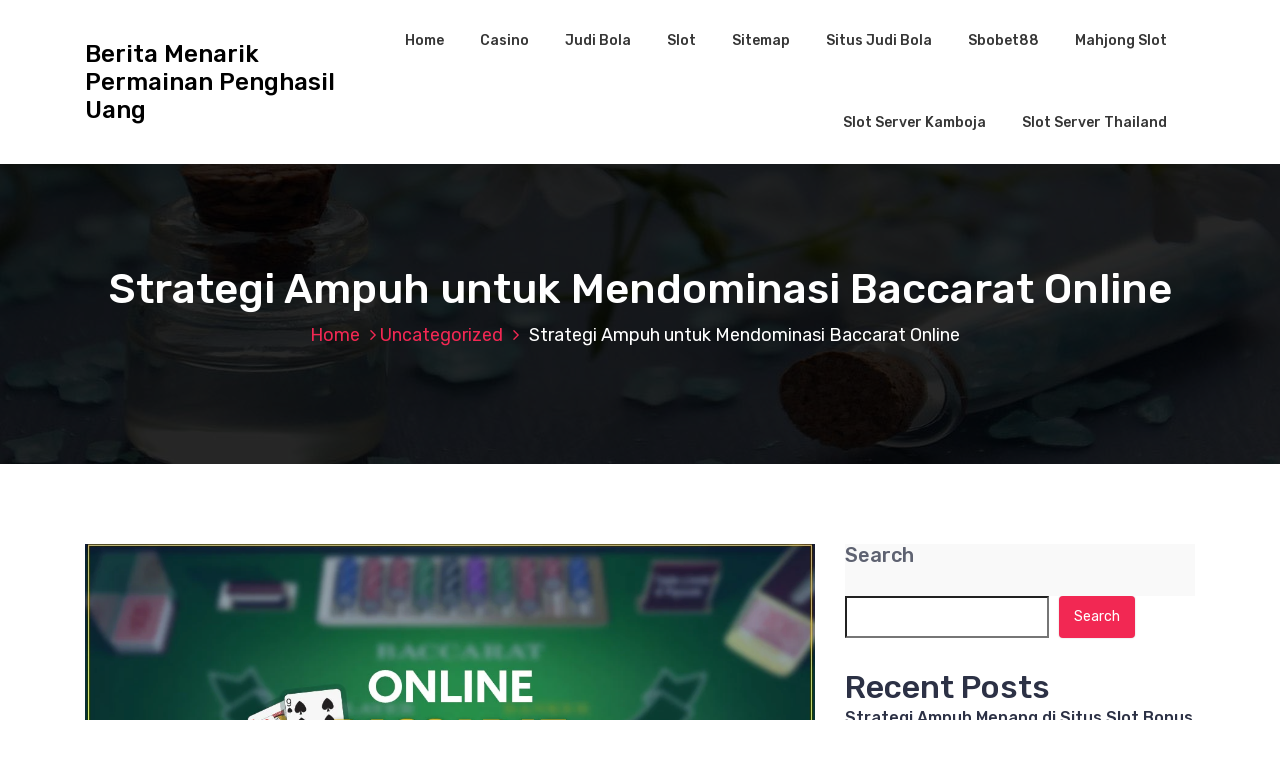

--- FILE ---
content_type: text/html; charset=UTF-8
request_url: https://www.rsudmoeis.com/strategi-ampuh-untuk-mendominasi-baccarat-online/
body_size: 14664
content:
<!DOCTYPE html>
<html lang="en-US">
	<head>
		<meta charset="UTF-8">
		<meta name="viewport" content="width=device-width, initial-scale=1">
		<link rel="profile" href="https://gmpg.org/xfn/11">
		
		<meta name='robots' content='index, follow, max-image-preview:large, max-snippet:-1, max-video-preview:-1' />

	<!-- This site is optimized with the Yoast SEO Premium plugin v19.3 (Yoast SEO v25.2) - https://yoast.com/wordpress/plugins/seo/ -->
	<title>Strategi Ampuh untuk Mendominasi Baccarat Online - Berita Menarik Permainan Penghasil Uang</title>
	<link rel="canonical" href="https://www.rsudmoeis.com/strategi-ampuh-untuk-mendominasi-baccarat-online/" />
	<meta property="og:locale" content="en_US" />
	<meta property="og:type" content="article" />
	<meta property="og:title" content="Strategi Ampuh untuk Mendominasi Baccarat Online" />
	<meta property="og:description" content="Mengapa Memilih Baccarat Online? Baccarat online telah menjadi salah satu permainan favorit di kalangan pecinta casino online. Dengan kemudahan akses dan beragam fitur menarik, baccarat online uang asli menawarkan peluang besar untuk meraih keuntungan. Apalagi dengan adanya live baccarat, Anda bisa merasakan sensasi bermain di casino nyata tanpa harus meninggalkan rumah. Namun, untuk benar-benar mendominasi [&hellip;]" />
	<meta property="og:url" content="https://www.rsudmoeis.com/strategi-ampuh-untuk-mendominasi-baccarat-online/" />
	<meta property="og:site_name" content="Berita Menarik Permainan Penghasil Uang" />
	<meta property="article:published_time" content="2024-06-28T14:44:11+00:00" />
	<meta property="article:modified_time" content="2024-06-28T14:44:13+00:00" />
	<meta property="og:image" content="https://www.rsudmoeis.com/wp-content/uploads/2024/06/Memahami-Dinamika-Permainan-dalam-Baccarat-Online.webp" />
	<meta property="og:image:width" content="1200" />
	<meta property="og:image:height" content="667" />
	<meta property="og:image:type" content="image/webp" />
	<meta name="author" content="Cb888456341" />
	<meta name="twitter:card" content="summary_large_image" />
	<meta name="twitter:label1" content="Written by" />
	<meta name="twitter:data1" content="Cb888456341" />
	<meta name="twitter:label2" content="Est. reading time" />
	<meta name="twitter:data2" content="3 minutes" />
	<script type="application/ld+json" class="yoast-schema-graph">{"@context":"https://schema.org","@graph":[{"@type":"WebPage","@id":"https://www.rsudmoeis.com/strategi-ampuh-untuk-mendominasi-baccarat-online/","url":"https://www.rsudmoeis.com/strategi-ampuh-untuk-mendominasi-baccarat-online/","name":"Strategi Ampuh untuk Mendominasi Baccarat Online - Berita Menarik Permainan Penghasil Uang","isPartOf":{"@id":"https://www.rsudmoeis.com/#website"},"primaryImageOfPage":{"@id":"https://www.rsudmoeis.com/strategi-ampuh-untuk-mendominasi-baccarat-online/#primaryimage"},"image":{"@id":"https://www.rsudmoeis.com/strategi-ampuh-untuk-mendominasi-baccarat-online/#primaryimage"},"thumbnailUrl":"https://www.rsudmoeis.com/wp-content/uploads/2024/06/Memahami-Dinamika-Permainan-dalam-Baccarat-Online.webp","datePublished":"2024-06-28T14:44:11+00:00","dateModified":"2024-06-28T14:44:13+00:00","author":{"@id":"https://www.rsudmoeis.com/#/schema/person/4d5c043c82ddc73b51584728f7409feb"},"breadcrumb":{"@id":"https://www.rsudmoeis.com/strategi-ampuh-untuk-mendominasi-baccarat-online/#breadcrumb"},"inLanguage":"en-US","potentialAction":[{"@type":"ReadAction","target":["https://www.rsudmoeis.com/strategi-ampuh-untuk-mendominasi-baccarat-online/"]}]},{"@type":"ImageObject","inLanguage":"en-US","@id":"https://www.rsudmoeis.com/strategi-ampuh-untuk-mendominasi-baccarat-online/#primaryimage","url":"https://www.rsudmoeis.com/wp-content/uploads/2024/06/Memahami-Dinamika-Permainan-dalam-Baccarat-Online.webp","contentUrl":"https://www.rsudmoeis.com/wp-content/uploads/2024/06/Memahami-Dinamika-Permainan-dalam-Baccarat-Online.webp","width":1200,"height":667,"caption":"Strategi Ampuh untuk Mendominasi Baccarat Online"},{"@type":"BreadcrumbList","@id":"https://www.rsudmoeis.com/strategi-ampuh-untuk-mendominasi-baccarat-online/#breadcrumb","itemListElement":[{"@type":"ListItem","position":1,"name":"Home","item":"https://www.rsudmoeis.com/"},{"@type":"ListItem","position":2,"name":"Strategi Ampuh untuk Mendominasi Baccarat Online"}]},{"@type":"WebSite","@id":"https://www.rsudmoeis.com/#website","url":"https://www.rsudmoeis.com/","name":"Berita Menarik Permainan Penghasil Uang","description":"","potentialAction":[{"@type":"SearchAction","target":{"@type":"EntryPoint","urlTemplate":"https://www.rsudmoeis.com/?s={search_term_string}"},"query-input":{"@type":"PropertyValueSpecification","valueRequired":true,"valueName":"search_term_string"}}],"inLanguage":"en-US"},{"@type":"Person","@id":"https://www.rsudmoeis.com/#/schema/person/4d5c043c82ddc73b51584728f7409feb","name":"Cb888456341","image":{"@type":"ImageObject","inLanguage":"en-US","@id":"https://www.rsudmoeis.com/#/schema/person/image/","url":"https://secure.gravatar.com/avatar/f95b97c03786d25b4b03df15f581c12aa55229889b2f112b6ee0b1dae644fe48?s=96&d=mm&r=g","contentUrl":"https://secure.gravatar.com/avatar/f95b97c03786d25b4b03df15f581c12aa55229889b2f112b6ee0b1dae644fe48?s=96&d=mm&r=g","caption":"Cb888456341"},"url":"https://www.rsudmoeis.com/author/cb888456341/"}]}</script>
	<!-- / Yoast SEO Premium plugin. -->


<link rel='dns-prefetch' href='//fonts.googleapis.com' />
<link rel="alternate" type="application/rss+xml" title="Berita Menarik Permainan Penghasil Uang &raquo; Feed" href="https://www.rsudmoeis.com/feed/" />
<link rel="alternate" type="application/rss+xml" title="Berita Menarik Permainan Penghasil Uang &raquo; Comments Feed" href="https://www.rsudmoeis.com/comments/feed/" />
<link rel="alternate" type="application/rss+xml" title="Berita Menarik Permainan Penghasil Uang &raquo; Strategi Ampuh untuk Mendominasi Baccarat Online Comments Feed" href="https://www.rsudmoeis.com/strategi-ampuh-untuk-mendominasi-baccarat-online/feed/" />
<link rel="alternate" title="oEmbed (JSON)" type="application/json+oembed" href="https://www.rsudmoeis.com/wp-json/oembed/1.0/embed?url=https%3A%2F%2Fwww.rsudmoeis.com%2Fstrategi-ampuh-untuk-mendominasi-baccarat-online%2F" />
<link rel="alternate" title="oEmbed (XML)" type="text/xml+oembed" href="https://www.rsudmoeis.com/wp-json/oembed/1.0/embed?url=https%3A%2F%2Fwww.rsudmoeis.com%2Fstrategi-ampuh-untuk-mendominasi-baccarat-online%2F&#038;format=xml" />
<style id='wp-img-auto-sizes-contain-inline-css' type='text/css'>
img:is([sizes=auto i],[sizes^="auto," i]){contain-intrinsic-size:3000px 1500px}
/*# sourceURL=wp-img-auto-sizes-contain-inline-css */
</style>
<style id='wp-emoji-styles-inline-css' type='text/css'>

	img.wp-smiley, img.emoji {
		display: inline !important;
		border: none !important;
		box-shadow: none !important;
		height: 1em !important;
		width: 1em !important;
		margin: 0 0.07em !important;
		vertical-align: -0.1em !important;
		background: none !important;
		padding: 0 !important;
	}
/*# sourceURL=wp-emoji-styles-inline-css */
</style>
<style id='wp-block-library-inline-css' type='text/css'>
:root{--wp-block-synced-color:#7a00df;--wp-block-synced-color--rgb:122,0,223;--wp-bound-block-color:var(--wp-block-synced-color);--wp-editor-canvas-background:#ddd;--wp-admin-theme-color:#007cba;--wp-admin-theme-color--rgb:0,124,186;--wp-admin-theme-color-darker-10:#006ba1;--wp-admin-theme-color-darker-10--rgb:0,107,160.5;--wp-admin-theme-color-darker-20:#005a87;--wp-admin-theme-color-darker-20--rgb:0,90,135;--wp-admin-border-width-focus:2px}@media (min-resolution:192dpi){:root{--wp-admin-border-width-focus:1.5px}}.wp-element-button{cursor:pointer}:root .has-very-light-gray-background-color{background-color:#eee}:root .has-very-dark-gray-background-color{background-color:#313131}:root .has-very-light-gray-color{color:#eee}:root .has-very-dark-gray-color{color:#313131}:root .has-vivid-green-cyan-to-vivid-cyan-blue-gradient-background{background:linear-gradient(135deg,#00d084,#0693e3)}:root .has-purple-crush-gradient-background{background:linear-gradient(135deg,#34e2e4,#4721fb 50%,#ab1dfe)}:root .has-hazy-dawn-gradient-background{background:linear-gradient(135deg,#faaca8,#dad0ec)}:root .has-subdued-olive-gradient-background{background:linear-gradient(135deg,#fafae1,#67a671)}:root .has-atomic-cream-gradient-background{background:linear-gradient(135deg,#fdd79a,#004a59)}:root .has-nightshade-gradient-background{background:linear-gradient(135deg,#330968,#31cdcf)}:root .has-midnight-gradient-background{background:linear-gradient(135deg,#020381,#2874fc)}:root{--wp--preset--font-size--normal:16px;--wp--preset--font-size--huge:42px}.has-regular-font-size{font-size:1em}.has-larger-font-size{font-size:2.625em}.has-normal-font-size{font-size:var(--wp--preset--font-size--normal)}.has-huge-font-size{font-size:var(--wp--preset--font-size--huge)}.has-text-align-center{text-align:center}.has-text-align-left{text-align:left}.has-text-align-right{text-align:right}.has-fit-text{white-space:nowrap!important}#end-resizable-editor-section{display:none}.aligncenter{clear:both}.items-justified-left{justify-content:flex-start}.items-justified-center{justify-content:center}.items-justified-right{justify-content:flex-end}.items-justified-space-between{justify-content:space-between}.screen-reader-text{border:0;clip-path:inset(50%);height:1px;margin:-1px;overflow:hidden;padding:0;position:absolute;width:1px;word-wrap:normal!important}.screen-reader-text:focus{background-color:#ddd;clip-path:none;color:#444;display:block;font-size:1em;height:auto;left:5px;line-height:normal;padding:15px 23px 14px;text-decoration:none;top:5px;width:auto;z-index:100000}html :where(.has-border-color){border-style:solid}html :where([style*=border-top-color]){border-top-style:solid}html :where([style*=border-right-color]){border-right-style:solid}html :where([style*=border-bottom-color]){border-bottom-style:solid}html :where([style*=border-left-color]){border-left-style:solid}html :where([style*=border-width]){border-style:solid}html :where([style*=border-top-width]){border-top-style:solid}html :where([style*=border-right-width]){border-right-style:solid}html :where([style*=border-bottom-width]){border-bottom-style:solid}html :where([style*=border-left-width]){border-left-style:solid}html :where(img[class*=wp-image-]){height:auto;max-width:100%}:where(figure){margin:0 0 1em}html :where(.is-position-sticky){--wp-admin--admin-bar--position-offset:var(--wp-admin--admin-bar--height,0px)}@media screen and (max-width:600px){html :where(.is-position-sticky){--wp-admin--admin-bar--position-offset:0px}}

/*# sourceURL=wp-block-library-inline-css */
</style><style id='wp-block-archives-inline-css' type='text/css'>
.wp-block-archives{box-sizing:border-box}.wp-block-archives-dropdown label{display:block}
/*# sourceURL=https://www.rsudmoeis.com/wp-includes/blocks/archives/style.min.css */
</style>
<style id='wp-block-categories-inline-css' type='text/css'>
.wp-block-categories{box-sizing:border-box}.wp-block-categories.alignleft{margin-right:2em}.wp-block-categories.alignright{margin-left:2em}.wp-block-categories.wp-block-categories-dropdown.aligncenter{text-align:center}.wp-block-categories .wp-block-categories__label{display:block;width:100%}
/*# sourceURL=https://www.rsudmoeis.com/wp-includes/blocks/categories/style.min.css */
</style>
<style id='wp-block-latest-comments-inline-css' type='text/css'>
ol.wp-block-latest-comments{box-sizing:border-box;margin-left:0}:where(.wp-block-latest-comments:not([style*=line-height] .wp-block-latest-comments__comment)){line-height:1.1}:where(.wp-block-latest-comments:not([style*=line-height] .wp-block-latest-comments__comment-excerpt p)){line-height:1.8}.has-dates :where(.wp-block-latest-comments:not([style*=line-height])),.has-excerpts :where(.wp-block-latest-comments:not([style*=line-height])){line-height:1.5}.wp-block-latest-comments .wp-block-latest-comments{padding-left:0}.wp-block-latest-comments__comment{list-style:none;margin-bottom:1em}.has-avatars .wp-block-latest-comments__comment{list-style:none;min-height:2.25em}.has-avatars .wp-block-latest-comments__comment .wp-block-latest-comments__comment-excerpt,.has-avatars .wp-block-latest-comments__comment .wp-block-latest-comments__comment-meta{margin-left:3.25em}.wp-block-latest-comments__comment-excerpt p{font-size:.875em;margin:.36em 0 1.4em}.wp-block-latest-comments__comment-date{display:block;font-size:.75em}.wp-block-latest-comments .avatar,.wp-block-latest-comments__comment-avatar{border-radius:1.5em;display:block;float:left;height:2.5em;margin-right:.75em;width:2.5em}.wp-block-latest-comments[class*=-font-size] a,.wp-block-latest-comments[style*=font-size] a{font-size:inherit}
/*# sourceURL=https://www.rsudmoeis.com/wp-includes/blocks/latest-comments/style.min.css */
</style>
<style id='wp-block-latest-posts-inline-css' type='text/css'>
.wp-block-latest-posts{box-sizing:border-box}.wp-block-latest-posts.alignleft{margin-right:2em}.wp-block-latest-posts.alignright{margin-left:2em}.wp-block-latest-posts.wp-block-latest-posts__list{list-style:none}.wp-block-latest-posts.wp-block-latest-posts__list li{clear:both;overflow-wrap:break-word}.wp-block-latest-posts.is-grid{display:flex;flex-wrap:wrap}.wp-block-latest-posts.is-grid li{margin:0 1.25em 1.25em 0;width:100%}@media (min-width:600px){.wp-block-latest-posts.columns-2 li{width:calc(50% - .625em)}.wp-block-latest-posts.columns-2 li:nth-child(2n){margin-right:0}.wp-block-latest-posts.columns-3 li{width:calc(33.33333% - .83333em)}.wp-block-latest-posts.columns-3 li:nth-child(3n){margin-right:0}.wp-block-latest-posts.columns-4 li{width:calc(25% - .9375em)}.wp-block-latest-posts.columns-4 li:nth-child(4n){margin-right:0}.wp-block-latest-posts.columns-5 li{width:calc(20% - 1em)}.wp-block-latest-posts.columns-5 li:nth-child(5n){margin-right:0}.wp-block-latest-posts.columns-6 li{width:calc(16.66667% - 1.04167em)}.wp-block-latest-posts.columns-6 li:nth-child(6n){margin-right:0}}:root :where(.wp-block-latest-posts.is-grid){padding:0}:root :where(.wp-block-latest-posts.wp-block-latest-posts__list){padding-left:0}.wp-block-latest-posts__post-author,.wp-block-latest-posts__post-date{display:block;font-size:.8125em}.wp-block-latest-posts__post-excerpt,.wp-block-latest-posts__post-full-content{margin-bottom:1em;margin-top:.5em}.wp-block-latest-posts__featured-image a{display:inline-block}.wp-block-latest-posts__featured-image img{height:auto;max-width:100%;width:auto}.wp-block-latest-posts__featured-image.alignleft{float:left;margin-right:1em}.wp-block-latest-posts__featured-image.alignright{float:right;margin-left:1em}.wp-block-latest-posts__featured-image.aligncenter{margin-bottom:1em;text-align:center}
/*# sourceURL=https://www.rsudmoeis.com/wp-includes/blocks/latest-posts/style.min.css */
</style>
<style id='wp-block-list-inline-css' type='text/css'>
ol,ul{box-sizing:border-box}:root :where(.wp-block-list.has-background){padding:1.25em 2.375em}
/*# sourceURL=https://www.rsudmoeis.com/wp-includes/blocks/list/style.min.css */
</style>
<style id='wp-block-search-inline-css' type='text/css'>
.wp-block-search__button{margin-left:10px;word-break:normal}.wp-block-search__button.has-icon{line-height:0}.wp-block-search__button svg{height:1.25em;min-height:24px;min-width:24px;width:1.25em;fill:currentColor;vertical-align:text-bottom}:where(.wp-block-search__button){border:1px solid #ccc;padding:6px 10px}.wp-block-search__inside-wrapper{display:flex;flex:auto;flex-wrap:nowrap;max-width:100%}.wp-block-search__label{width:100%}.wp-block-search.wp-block-search__button-only .wp-block-search__button{box-sizing:border-box;display:flex;flex-shrink:0;justify-content:center;margin-left:0;max-width:100%}.wp-block-search.wp-block-search__button-only .wp-block-search__inside-wrapper{min-width:0!important;transition-property:width}.wp-block-search.wp-block-search__button-only .wp-block-search__input{flex-basis:100%;transition-duration:.3s}.wp-block-search.wp-block-search__button-only.wp-block-search__searchfield-hidden,.wp-block-search.wp-block-search__button-only.wp-block-search__searchfield-hidden .wp-block-search__inside-wrapper{overflow:hidden}.wp-block-search.wp-block-search__button-only.wp-block-search__searchfield-hidden .wp-block-search__input{border-left-width:0!important;border-right-width:0!important;flex-basis:0;flex-grow:0;margin:0;min-width:0!important;padding-left:0!important;padding-right:0!important;width:0!important}:where(.wp-block-search__input){appearance:none;border:1px solid #949494;flex-grow:1;font-family:inherit;font-size:inherit;font-style:inherit;font-weight:inherit;letter-spacing:inherit;line-height:inherit;margin-left:0;margin-right:0;min-width:3rem;padding:8px;text-decoration:unset!important;text-transform:inherit}:where(.wp-block-search__button-inside .wp-block-search__inside-wrapper){background-color:#fff;border:1px solid #949494;box-sizing:border-box;padding:4px}:where(.wp-block-search__button-inside .wp-block-search__inside-wrapper) .wp-block-search__input{border:none;border-radius:0;padding:0 4px}:where(.wp-block-search__button-inside .wp-block-search__inside-wrapper) .wp-block-search__input:focus{outline:none}:where(.wp-block-search__button-inside .wp-block-search__inside-wrapper) :where(.wp-block-search__button){padding:4px 8px}.wp-block-search.aligncenter .wp-block-search__inside-wrapper{margin:auto}.wp-block[data-align=right] .wp-block-search.wp-block-search__button-only .wp-block-search__inside-wrapper{float:right}
/*# sourceURL=https://www.rsudmoeis.com/wp-includes/blocks/search/style.min.css */
</style>
<style id='wp-block-group-inline-css' type='text/css'>
.wp-block-group{box-sizing:border-box}:where(.wp-block-group.wp-block-group-is-layout-constrained){position:relative}
/*# sourceURL=https://www.rsudmoeis.com/wp-includes/blocks/group/style.min.css */
</style>
<style id='global-styles-inline-css' type='text/css'>
:root{--wp--preset--aspect-ratio--square: 1;--wp--preset--aspect-ratio--4-3: 4/3;--wp--preset--aspect-ratio--3-4: 3/4;--wp--preset--aspect-ratio--3-2: 3/2;--wp--preset--aspect-ratio--2-3: 2/3;--wp--preset--aspect-ratio--16-9: 16/9;--wp--preset--aspect-ratio--9-16: 9/16;--wp--preset--color--black: #000000;--wp--preset--color--cyan-bluish-gray: #abb8c3;--wp--preset--color--white: #ffffff;--wp--preset--color--pale-pink: #f78da7;--wp--preset--color--vivid-red: #cf2e2e;--wp--preset--color--luminous-vivid-orange: #ff6900;--wp--preset--color--luminous-vivid-amber: #fcb900;--wp--preset--color--light-green-cyan: #7bdcb5;--wp--preset--color--vivid-green-cyan: #00d084;--wp--preset--color--pale-cyan-blue: #8ed1fc;--wp--preset--color--vivid-cyan-blue: #0693e3;--wp--preset--color--vivid-purple: #9b51e0;--wp--preset--gradient--vivid-cyan-blue-to-vivid-purple: linear-gradient(135deg,rgb(6,147,227) 0%,rgb(155,81,224) 100%);--wp--preset--gradient--light-green-cyan-to-vivid-green-cyan: linear-gradient(135deg,rgb(122,220,180) 0%,rgb(0,208,130) 100%);--wp--preset--gradient--luminous-vivid-amber-to-luminous-vivid-orange: linear-gradient(135deg,rgb(252,185,0) 0%,rgb(255,105,0) 100%);--wp--preset--gradient--luminous-vivid-orange-to-vivid-red: linear-gradient(135deg,rgb(255,105,0) 0%,rgb(207,46,46) 100%);--wp--preset--gradient--very-light-gray-to-cyan-bluish-gray: linear-gradient(135deg,rgb(238,238,238) 0%,rgb(169,184,195) 100%);--wp--preset--gradient--cool-to-warm-spectrum: linear-gradient(135deg,rgb(74,234,220) 0%,rgb(151,120,209) 20%,rgb(207,42,186) 40%,rgb(238,44,130) 60%,rgb(251,105,98) 80%,rgb(254,248,76) 100%);--wp--preset--gradient--blush-light-purple: linear-gradient(135deg,rgb(255,206,236) 0%,rgb(152,150,240) 100%);--wp--preset--gradient--blush-bordeaux: linear-gradient(135deg,rgb(254,205,165) 0%,rgb(254,45,45) 50%,rgb(107,0,62) 100%);--wp--preset--gradient--luminous-dusk: linear-gradient(135deg,rgb(255,203,112) 0%,rgb(199,81,192) 50%,rgb(65,88,208) 100%);--wp--preset--gradient--pale-ocean: linear-gradient(135deg,rgb(255,245,203) 0%,rgb(182,227,212) 50%,rgb(51,167,181) 100%);--wp--preset--gradient--electric-grass: linear-gradient(135deg,rgb(202,248,128) 0%,rgb(113,206,126) 100%);--wp--preset--gradient--midnight: linear-gradient(135deg,rgb(2,3,129) 0%,rgb(40,116,252) 100%);--wp--preset--font-size--small: 13px;--wp--preset--font-size--medium: 20px;--wp--preset--font-size--large: 36px;--wp--preset--font-size--x-large: 42px;--wp--preset--spacing--20: 0.44rem;--wp--preset--spacing--30: 0.67rem;--wp--preset--spacing--40: 1rem;--wp--preset--spacing--50: 1.5rem;--wp--preset--spacing--60: 2.25rem;--wp--preset--spacing--70: 3.38rem;--wp--preset--spacing--80: 5.06rem;--wp--preset--shadow--natural: 6px 6px 9px rgba(0, 0, 0, 0.2);--wp--preset--shadow--deep: 12px 12px 50px rgba(0, 0, 0, 0.4);--wp--preset--shadow--sharp: 6px 6px 0px rgba(0, 0, 0, 0.2);--wp--preset--shadow--outlined: 6px 6px 0px -3px rgb(255, 255, 255), 6px 6px rgb(0, 0, 0);--wp--preset--shadow--crisp: 6px 6px 0px rgb(0, 0, 0);}:where(.is-layout-flex){gap: 0.5em;}:where(.is-layout-grid){gap: 0.5em;}body .is-layout-flex{display: flex;}.is-layout-flex{flex-wrap: wrap;align-items: center;}.is-layout-flex > :is(*, div){margin: 0;}body .is-layout-grid{display: grid;}.is-layout-grid > :is(*, div){margin: 0;}:where(.wp-block-columns.is-layout-flex){gap: 2em;}:where(.wp-block-columns.is-layout-grid){gap: 2em;}:where(.wp-block-post-template.is-layout-flex){gap: 1.25em;}:where(.wp-block-post-template.is-layout-grid){gap: 1.25em;}.has-black-color{color: var(--wp--preset--color--black) !important;}.has-cyan-bluish-gray-color{color: var(--wp--preset--color--cyan-bluish-gray) !important;}.has-white-color{color: var(--wp--preset--color--white) !important;}.has-pale-pink-color{color: var(--wp--preset--color--pale-pink) !important;}.has-vivid-red-color{color: var(--wp--preset--color--vivid-red) !important;}.has-luminous-vivid-orange-color{color: var(--wp--preset--color--luminous-vivid-orange) !important;}.has-luminous-vivid-amber-color{color: var(--wp--preset--color--luminous-vivid-amber) !important;}.has-light-green-cyan-color{color: var(--wp--preset--color--light-green-cyan) !important;}.has-vivid-green-cyan-color{color: var(--wp--preset--color--vivid-green-cyan) !important;}.has-pale-cyan-blue-color{color: var(--wp--preset--color--pale-cyan-blue) !important;}.has-vivid-cyan-blue-color{color: var(--wp--preset--color--vivid-cyan-blue) !important;}.has-vivid-purple-color{color: var(--wp--preset--color--vivid-purple) !important;}.has-black-background-color{background-color: var(--wp--preset--color--black) !important;}.has-cyan-bluish-gray-background-color{background-color: var(--wp--preset--color--cyan-bluish-gray) !important;}.has-white-background-color{background-color: var(--wp--preset--color--white) !important;}.has-pale-pink-background-color{background-color: var(--wp--preset--color--pale-pink) !important;}.has-vivid-red-background-color{background-color: var(--wp--preset--color--vivid-red) !important;}.has-luminous-vivid-orange-background-color{background-color: var(--wp--preset--color--luminous-vivid-orange) !important;}.has-luminous-vivid-amber-background-color{background-color: var(--wp--preset--color--luminous-vivid-amber) !important;}.has-light-green-cyan-background-color{background-color: var(--wp--preset--color--light-green-cyan) !important;}.has-vivid-green-cyan-background-color{background-color: var(--wp--preset--color--vivid-green-cyan) !important;}.has-pale-cyan-blue-background-color{background-color: var(--wp--preset--color--pale-cyan-blue) !important;}.has-vivid-cyan-blue-background-color{background-color: var(--wp--preset--color--vivid-cyan-blue) !important;}.has-vivid-purple-background-color{background-color: var(--wp--preset--color--vivid-purple) !important;}.has-black-border-color{border-color: var(--wp--preset--color--black) !important;}.has-cyan-bluish-gray-border-color{border-color: var(--wp--preset--color--cyan-bluish-gray) !important;}.has-white-border-color{border-color: var(--wp--preset--color--white) !important;}.has-pale-pink-border-color{border-color: var(--wp--preset--color--pale-pink) !important;}.has-vivid-red-border-color{border-color: var(--wp--preset--color--vivid-red) !important;}.has-luminous-vivid-orange-border-color{border-color: var(--wp--preset--color--luminous-vivid-orange) !important;}.has-luminous-vivid-amber-border-color{border-color: var(--wp--preset--color--luminous-vivid-amber) !important;}.has-light-green-cyan-border-color{border-color: var(--wp--preset--color--light-green-cyan) !important;}.has-vivid-green-cyan-border-color{border-color: var(--wp--preset--color--vivid-green-cyan) !important;}.has-pale-cyan-blue-border-color{border-color: var(--wp--preset--color--pale-cyan-blue) !important;}.has-vivid-cyan-blue-border-color{border-color: var(--wp--preset--color--vivid-cyan-blue) !important;}.has-vivid-purple-border-color{border-color: var(--wp--preset--color--vivid-purple) !important;}.has-vivid-cyan-blue-to-vivid-purple-gradient-background{background: var(--wp--preset--gradient--vivid-cyan-blue-to-vivid-purple) !important;}.has-light-green-cyan-to-vivid-green-cyan-gradient-background{background: var(--wp--preset--gradient--light-green-cyan-to-vivid-green-cyan) !important;}.has-luminous-vivid-amber-to-luminous-vivid-orange-gradient-background{background: var(--wp--preset--gradient--luminous-vivid-amber-to-luminous-vivid-orange) !important;}.has-luminous-vivid-orange-to-vivid-red-gradient-background{background: var(--wp--preset--gradient--luminous-vivid-orange-to-vivid-red) !important;}.has-very-light-gray-to-cyan-bluish-gray-gradient-background{background: var(--wp--preset--gradient--very-light-gray-to-cyan-bluish-gray) !important;}.has-cool-to-warm-spectrum-gradient-background{background: var(--wp--preset--gradient--cool-to-warm-spectrum) !important;}.has-blush-light-purple-gradient-background{background: var(--wp--preset--gradient--blush-light-purple) !important;}.has-blush-bordeaux-gradient-background{background: var(--wp--preset--gradient--blush-bordeaux) !important;}.has-luminous-dusk-gradient-background{background: var(--wp--preset--gradient--luminous-dusk) !important;}.has-pale-ocean-gradient-background{background: var(--wp--preset--gradient--pale-ocean) !important;}.has-electric-grass-gradient-background{background: var(--wp--preset--gradient--electric-grass) !important;}.has-midnight-gradient-background{background: var(--wp--preset--gradient--midnight) !important;}.has-small-font-size{font-size: var(--wp--preset--font-size--small) !important;}.has-medium-font-size{font-size: var(--wp--preset--font-size--medium) !important;}.has-large-font-size{font-size: var(--wp--preset--font-size--large) !important;}.has-x-large-font-size{font-size: var(--wp--preset--font-size--x-large) !important;}
/*# sourceURL=global-styles-inline-css */
</style>

<style id='classic-theme-styles-inline-css' type='text/css'>
/*! This file is auto-generated */
.wp-block-button__link{color:#fff;background-color:#32373c;border-radius:9999px;box-shadow:none;text-decoration:none;padding:calc(.667em + 2px) calc(1.333em + 2px);font-size:1.125em}.wp-block-file__button{background:#32373c;color:#fff;text-decoration:none}
/*# sourceURL=/wp-includes/css/classic-themes.min.css */
</style>
<link rel='stylesheet' id='bootstrap-min-css' href='https://www.rsudmoeis.com/wp-content/themes/hantus/assets/css/bootstrap.min.css?ver=6.9' type='text/css' media='all' />
<link rel='stylesheet' id='meanmenu-min-css' href='https://www.rsudmoeis.com/wp-content/themes/hantus/assets/css/meanmenu.min.css?ver=6.9' type='text/css' media='all' />
<link rel='stylesheet' id='hantus-typography-css' href='https://www.rsudmoeis.com/wp-content/themes/hantus/assets/css/typography/typograhpy.css?ver=6.9' type='text/css' media='all' />
<link rel='stylesheet' id='font-awesome-css' href='https://www.rsudmoeis.com/wp-content/themes/hantus/assets/css/fonts/font-awesome/css/font-awesome.min.css?ver=6.9' type='text/css' media='all' />
<link rel='stylesheet' id='owl-carousel-min-css' href='https://www.rsudmoeis.com/wp-content/themes/hantus/assets/css/owl.carousel.min.css?ver=6.9' type='text/css' media='all' />
<link rel='stylesheet' id='hantus-wp-test-css' href='https://www.rsudmoeis.com/wp-content/themes/hantus/assets/css/wp-test.css?ver=6.9' type='text/css' media='all' />
<link rel='stylesheet' id='hantus-woocommerce-css' href='https://www.rsudmoeis.com/wp-content/themes/hantus/assets/css/woo.css?ver=6.9' type='text/css' media='all' />
<link rel='stylesheet' id='hantus-widget-css' href='https://www.rsudmoeis.com/wp-content/themes/hantus/assets/css/widget.css?ver=6.9' type='text/css' media='all' />
<link rel='stylesheet' id='hantus-style-css' href='https://www.rsudmoeis.com/wp-content/themes/hantus/style.css?ver=6.9' type='text/css' media='all' />
<link rel='stylesheet' id='hantus-responsive-css' href='https://www.rsudmoeis.com/wp-content/themes/hantus/assets/css/responsive.css?ver=6.9' type='text/css' media='all' />
<link rel='stylesheet' id='hantus-default-css' href='https://www.rsudmoeis.com/wp-content/themes/hantus/assets/css/colors/default.css?ver=6.9' type='text/css' media='all' />
<link rel='stylesheet' id='hantus-fonts-css' href='//fonts.googleapis.com/css?family=Dancing+Script%3A400%2C700%7CRubik%3A300%2C400%2C500%2C700%2C900&#038;subset=latin%2Clatin-ext' type='text/css' media='all' />
<link rel='stylesheet' id='wp-block-heading-css' href='https://www.rsudmoeis.com/wp-includes/blocks/heading/style.min.css?ver=6.9' type='text/css' media='all' />
<link rel='stylesheet' id='wp-block-paragraph-css' href='https://www.rsudmoeis.com/wp-includes/blocks/paragraph/style.min.css?ver=6.9' type='text/css' media='all' />
<script type="text/javascript" src="https://www.rsudmoeis.com/wp-includes/js/jquery/jquery.min.js?ver=3.7.1" id="jquery-core-js"></script>
<script type="text/javascript" src="https://www.rsudmoeis.com/wp-includes/js/jquery/jquery-migrate.min.js?ver=3.4.1" id="jquery-migrate-js"></script>
<script type="text/javascript" src="https://www.rsudmoeis.com/wp-content/themes/hantus/assets/js/owl.carousel.min.js?ver=1" id="jquery-owl-carousel-js"></script>
<script type="text/javascript" src="https://www.rsudmoeis.com/wp-content/themes/hantus/assets/js/custom.js?ver=1" id="hantus-custom-js-js"></script>
<link rel="https://api.w.org/" href="https://www.rsudmoeis.com/wp-json/" /><link rel="alternate" title="JSON" type="application/json" href="https://www.rsudmoeis.com/wp-json/wp/v2/posts/560" /><link rel="EditURI" type="application/rsd+xml" title="RSD" href="https://www.rsudmoeis.com/xmlrpc.php?rsd" />
<meta name="generator" content="WordPress 6.9" />
<link rel='shortlink' href='https://www.rsudmoeis.com/?p=560' />
	<style type="text/css">
			.site-title,
		.site-description {
			color: #000000;
		}
		</style>
		</head>
	
<body class="wp-singular post-template-default single single-post postid-560 single-format-standard wp-theme-hantus group-blog">
<div id="page" class="site">
	<a class="skip-link screen-reader-text" href="#main">Skip to content</a>
	
	<!-- Start: Header
============================= -->
    <!-- Start: Navigation
    ============================= -->
    <section class="navbar-wrapper">
        <div class="navbar-area sticky-nav">
            <div class="container">
                <div class="row">
                    <div class="col-lg-3 col-7 my-auto">
                        <div class="logo main">
                          							<a href="https://www.rsudmoeis.com/">
								<h4 class="site-title">
									Berita Menarik Permainan Penghasil Uang								</h4>
							</a>			
												                        </div>
                    </div>
                    <div class="col-lg-9 col-4 d-none d-lg-inline-block text-right my-auto">
                    	<div class="navigation">
	                        <nav class="main-menu">
	                            <ul id="menu-menu-1" class=""><li itemscope="itemscope" itemtype="https://www.schema.org/SiteNavigationElement" id="menu-item-5" class="menu-item menu-item-type-custom menu-item-object-custom menu-item-home menu-item-5 nav-item"><a title="Home" href="https://www.rsudmoeis.com/" class="nav-link">Home</a></li>
<li itemscope="itemscope" itemtype="https://www.schema.org/SiteNavigationElement" id="menu-item-7" class="menu-item menu-item-type-taxonomy menu-item-object-category menu-item-7 nav-item"><a title="Casino" href="https://www.rsudmoeis.com/category/casino/" class="nav-link">Casino</a></li>
<li itemscope="itemscope" itemtype="https://www.schema.org/SiteNavigationElement" id="menu-item-8" class="menu-item menu-item-type-taxonomy menu-item-object-category menu-item-8 nav-item"><a title="Judi Bola" href="https://www.rsudmoeis.com/category/judi-bola/" class="nav-link">Judi Bola</a></li>
<li itemscope="itemscope" itemtype="https://www.schema.org/SiteNavigationElement" id="menu-item-9" class="menu-item menu-item-type-taxonomy menu-item-object-category menu-item-9 nav-item"><a title="Slot" href="https://www.rsudmoeis.com/category/slot/" class="nav-link">Slot</a></li>
<li itemscope="itemscope" itemtype="https://www.schema.org/SiteNavigationElement" id="menu-item-10" class="menu-item menu-item-type-custom menu-item-object-custom menu-item-10 nav-item"><a title="Sitemap" href="/sitemap_index.xml" class="nav-link">Sitemap</a></li>
<li itemscope="itemscope" itemtype="https://www.schema.org/SiteNavigationElement" id="menu-item-497" class="menu-item menu-item-type-custom menu-item-object-custom menu-item-497 nav-item"><a title="Situs Judi Bola" href="https://aryanakarawacitangerang.com/" class="nav-link">Situs Judi Bola</a></li>
<li itemscope="itemscope" itemtype="https://www.schema.org/SiteNavigationElement" id="menu-item-498" class="menu-item menu-item-type-custom menu-item-object-custom menu-item-498 nav-item"><a title="Sbobet88" href="https://themasterstouchmassage.com/" class="nav-link">Sbobet88</a></li>
<li itemscope="itemscope" itemtype="https://www.schema.org/SiteNavigationElement" id="menu-item-499" class="menu-item menu-item-type-custom menu-item-object-custom menu-item-499 nav-item"><a title="Mahjong Slot" href="https://www.sorsiemorsirestaurant.com/" class="nav-link">Mahjong Slot</a></li>
<li itemscope="itemscope" itemtype="https://www.schema.org/SiteNavigationElement" id="menu-item-500" class="menu-item menu-item-type-custom menu-item-object-custom menu-item-500 nav-item"><a title="Slot Server Kamboja" href="http://yangda-restaurant.com/" class="nav-link">Slot Server Kamboja</a></li>
<li itemscope="itemscope" itemtype="https://www.schema.org/SiteNavigationElement" id="menu-item-501" class="menu-item menu-item-type-custom menu-item-object-custom menu-item-501 nav-item"><a title="Slot Server Thailand" href="https://cedarpointresort.net/" class="nav-link">Slot Server Thailand</a></li>
</ul>	                        </nav>
							<div class="mbl-right">
								<ul class="mbl">
																																			</ul>
							</div>
                        </div>
                    </div>
                    <div class="col-5 text-right d-block d-lg-none my-auto">
						<div class="mbl-right">
							<ul class="mbl">
																							</ul>
						</div>
                    </div>
					<div class="sb-search sb-search-popup">
						<div class="sb-search-pop">
							<form action="https://www.rsudmoeis.com/">
								<input class="sb-search-input" placeholder="Search"  type="search" value="" name="s" id="s">
								<button type="button" id='search-clicker' class="sb-icon-search"><i class="fa fa-close"></i></button>
							</form>
						</div>
					</div>
                </div>
            </div>
            <!-- Start Mobile Menu -->
            <div class="mobile-menu-area d-lg-none">
                <div class="container">
                    <div class="row">
                        <div class="col-md-12">
                            <div class="mobile-menu">
                                <nav class="mobile-menu-active">
                                   <ul id="menu-menu-2" class=""><li itemscope="itemscope" itemtype="https://www.schema.org/SiteNavigationElement" class="menu-item menu-item-type-custom menu-item-object-custom menu-item-home menu-item-5 nav-item"><a title="Home" href="https://www.rsudmoeis.com/" class="nav-link">Home</a></li>
<li itemscope="itemscope" itemtype="https://www.schema.org/SiteNavigationElement" class="menu-item menu-item-type-taxonomy menu-item-object-category menu-item-7 nav-item"><a title="Casino" href="https://www.rsudmoeis.com/category/casino/" class="nav-link">Casino</a></li>
<li itemscope="itemscope" itemtype="https://www.schema.org/SiteNavigationElement" class="menu-item menu-item-type-taxonomy menu-item-object-category menu-item-8 nav-item"><a title="Judi Bola" href="https://www.rsudmoeis.com/category/judi-bola/" class="nav-link">Judi Bola</a></li>
<li itemscope="itemscope" itemtype="https://www.schema.org/SiteNavigationElement" class="menu-item menu-item-type-taxonomy menu-item-object-category menu-item-9 nav-item"><a title="Slot" href="https://www.rsudmoeis.com/category/slot/" class="nav-link">Slot</a></li>
<li itemscope="itemscope" itemtype="https://www.schema.org/SiteNavigationElement" class="menu-item menu-item-type-custom menu-item-object-custom menu-item-10 nav-item"><a title="Sitemap" href="/sitemap_index.xml" class="nav-link">Sitemap</a></li>
<li itemscope="itemscope" itemtype="https://www.schema.org/SiteNavigationElement" class="menu-item menu-item-type-custom menu-item-object-custom menu-item-497 nav-item"><a title="Situs Judi Bola" href="https://aryanakarawacitangerang.com/" class="nav-link">Situs Judi Bola</a></li>
<li itemscope="itemscope" itemtype="https://www.schema.org/SiteNavigationElement" class="menu-item menu-item-type-custom menu-item-object-custom menu-item-498 nav-item"><a title="Sbobet88" href="https://themasterstouchmassage.com/" class="nav-link">Sbobet88</a></li>
<li itemscope="itemscope" itemtype="https://www.schema.org/SiteNavigationElement" class="menu-item menu-item-type-custom menu-item-object-custom menu-item-499 nav-item"><a title="Mahjong Slot" href="https://www.sorsiemorsirestaurant.com/" class="nav-link">Mahjong Slot</a></li>
<li itemscope="itemscope" itemtype="https://www.schema.org/SiteNavigationElement" class="menu-item menu-item-type-custom menu-item-object-custom menu-item-500 nav-item"><a title="Slot Server Kamboja" href="http://yangda-restaurant.com/" class="nav-link">Slot Server Kamboja</a></li>
<li itemscope="itemscope" itemtype="https://www.schema.org/SiteNavigationElement" class="menu-item menu-item-type-custom menu-item-object-custom menu-item-501 nav-item"><a title="Slot Server Thailand" href="https://cedarpointresort.net/" class="nav-link">Slot Server Thailand</a></li>
</ul>                                </nav>
                                
                            </div>
                        </div>
                    </div>
                </div>
            </div>
            <!-- End Mobile Menu -->
        </div>        
    </section>
    <!-- End: Navigation
    ============================= -->
<section id="breadcrumb-area" style="background:url('https://www.rsudmoeis.com/wp-content/themes/hantus/assets/images/bg/breadcrumb-bg.jpg') no-repeat center scroll;">

	<div class="container">
            <div class="row">
                <div class="col-12 text-center">
					<h2>
						Strategi Ampuh untuk Mendominasi Baccarat Online					</h2>
					<ul class="breadcrumb-nav list-inline">
						<li><a href="https://www.rsudmoeis.com">Home</a> <a href="https://www.rsudmoeis.com/category/uncategorized/">Uncategorized</a> <li class="active">Strategi Ampuh untuk Mendominasi Baccarat Online</li></li>					</ul>
			</div>
		</div>
	</div>
</section>
	
	<div id="main">    <section id="blog-content" class="section-padding">
        <div class="container">

            <div class="row">
                <!-- Blog Content -->
                <div class="col-lg-8 col-md-12 mb-5 mb-lg-0">
											
						                            <article class="blog-post">
                                <div class="post-thumb">
                                     <img width="1200" height="667" src="https://www.rsudmoeis.com/wp-content/uploads/2024/06/Memahami-Dinamika-Permainan-dalam-Baccarat-Online.webp" class="attachment-post-thumbnail size-post-thumbnail wp-post-image" alt="Strategi Ampuh untuk Mendominasi Baccarat Online" decoding="async" fetchpriority="high" srcset="https://www.rsudmoeis.com/wp-content/uploads/2024/06/Memahami-Dinamika-Permainan-dalam-Baccarat-Online.webp 1200w, https://www.rsudmoeis.com/wp-content/uploads/2024/06/Memahami-Dinamika-Permainan-dalam-Baccarat-Online-300x167.webp 300w, https://www.rsudmoeis.com/wp-content/uploads/2024/06/Memahami-Dinamika-Permainan-dalam-Baccarat-Online-1024x569.webp 1024w, https://www.rsudmoeis.com/wp-content/uploads/2024/06/Memahami-Dinamika-Permainan-dalam-Baccarat-Online-768x427.webp 768w" sizes="(max-width: 1200px) 100vw, 1200px" />                                </div>

                                <div class="post-content">
										<ul class="meta-info">
											<li class="post-date"><a href="https://www.rsudmoeis.com/2024/06/">On 28 Jun, 2024</a></li>
											<li class="posted-by"><a href="https://www.rsudmoeis.com/author/cb888456341/">By Cb888456341</a></li>
											 <li class="post-category"><a href="https://www.rsudmoeis.com/strategi-ampuh-untuk-mendominasi-baccarat-online/"><i class="fa fa-folder-open"></i> <a href="https://www.rsudmoeis.com/category/uncategorized/" rel="category tag">Uncategorized</a></a></li>
											<li class="comments-quantity"><a href="https://www.rsudmoeis.com/strategi-ampuh-untuk-mendominasi-baccarat-online/#respond"><i class="fa fa-wechat"></i> 0 Comments</a></li>
										</ul>	
                                   <h4 class="post-title">Strategi Ampuh untuk Mendominasi Baccarat Online</h4>                                    
<h2 class="wp-block-heading" id="h-mengapa-memilih-baccarat-online">Mengapa Memilih Baccarat Online?</h2>



<p>Baccarat online telah menjadi salah satu permainan favorit di kalangan pecinta casino online. Dengan kemudahan akses dan beragam fitur menarik, baccarat online uang asli menawarkan peluang besar untuk meraih keuntungan. Apalagi dengan adanya live baccarat, Anda bisa merasakan sensasi bermain di casino nyata tanpa harus meninggalkan rumah. Namun, untuk benar-benar mendominasi permainan ini, Anda membutuhkan strategi yang tepat. Artikel ini akan membahas berbagai strategi ampuh yang bisa Anda terapkan.</p>



<h2 class="wp-block-heading" id="h-memahami-aturan-dasar-baccarat">Memahami Aturan Dasar Baccarat</h2>



<p>Sebelum terjun ke dalam permainan, penting untuk memahami aturan dasar baccarat. Permainan ini melibatkan dua tangan utama: &#8220;Pemain&#8221; dan &#8220;Bankir.&#8221; Anda dapat bertaruh pada salah satu tangan ini atau memilih taruhan &#8220;Tie&#8221; jika Anda merasa kedua tangan akan berakhir dengan skor yang sama. Memahami cara perhitungan poin dan pembayaran dalam permainan ini adalah langkah awal yang penting.</p>



<h2 class="wp-block-heading" id="h-pilih-agen-baccarat-online-yang-terpercaya">Pilih Agen Baccarat Online yang Terpercaya</h2>



<p>Memilih agen <strong><a href="https://meraascherrywoods.com/">baccarat online</a></strong> yang terpercaya adalah langkah penting yang tidak boleh diabaikan. Agen yang baik akan memastikan permainan berjalan secara adil dan transparan. Mereka juga menawarkan berbagai bonus dan promosi yang bisa meningkatkan peluang Anda untuk menang. Pastikan Anda memilih agen dengan reputasi baik, lisensi resmi, dan metode pembayaran yang aman.</p>



<h2 class="wp-block-heading" id="h-manfaatkan-bonus-dan-promosi">Manfaatkan Bonus dan Promosi</h2>



<p>Banyak agen baccarat online menawarkan bonus selamat datang, bonus deposit, dan berbagai promosi lainnya. Manfaatkanlah semua bonus ini untuk meningkatkan modal Anda. Dengan modal yang lebih besar, Anda bisa bermain lebih lama dan mencoba berbagai strategi untuk memenangkan permainan. Namun, selalu periksa syarat dan ketentuan bonus tersebut agar Anda tidak mengalami kesulitan saat ingin menarik kemenangan.</p>



<h2 class="wp-block-heading" id="h-terapkan-strategi-bertaruh-yang-efektif">Terapkan Strategi Bertaruh yang Efektif</h2>



<ol class="wp-block-list">
<li><strong>Bertaruh pada Bankir</strong>: Dalam baccarat, taruhan pada Bankir memiliki peluang menang yang lebih tinggi dibandingkan taruhan pada Pemain. Meskipun ada komisi 5% untuk kemenangan Bankir, ini masih menjadi pilihan yang lebih menguntungkan dalam jangka panjang.</li>



<li><strong>Hindari Taruhan Tie</strong>: Meskipun pembayaran untuk taruhan Tie sangat besar, peluang menangnya sangat kecil. Lebih baik fokus pada taruhan Bankir atau Pemain yang memiliki peluang menang lebih tinggi.</li>



<li><strong>Mengelola Bankroll dengan Bijak</strong>: Tentukan batasan berapa banyak yang Anda siap untuk hilangkan sebelum mulai bermain. Ini akan membantu Anda menghindari kerugian besar dan mempertahankan kendali atas keuangan Anda.</li>



<li><strong>Menggunakan Pola dan Tren</strong>: Beberapa pemain percaya bahwa mengamati pola dan tren dapat membantu memprediksi hasil permainan berikutnya. Meskipun ini bukan metode yang pasti, mengamati tren dapat memberikan Anda gambaran tentang dinamika permainan.</li>
</ol>



<h2 class="wp-block-heading" id="h-manfaatkan-fitur-live-baccarat">Manfaatkan Fitur Live Baccarat</h2>



<p>Bermain live baccarat di live casino online menawarkan pengalaman yang lebih realistis. Anda dapat berinteraksi dengan dealer sungguhan dan pemain lain, memberikan nuansa casino yang lebih otentik. Fitur live baccarat juga memungkinkan Anda untuk mengamati permainan secara langsung, yang bisa membantu dalam mengembangkan strategi bertaruh yang lebih baik.</p>



<h2 class="wp-block-heading" id="h-tetap-tenang-dan-disiplin">Tetap Tenang dan Disiplin</h2>



<p>Kesuksesan dalam bermain baccarat online tidak hanya bergantung pada strategi, tetapi juga pada sikap Anda saat bermain. Tetap tenang dan disiplin adalah kunci untuk mendominasi permainan. Jangan terbawa emosi saat mengalami kekalahan, dan jangan serakah saat menang. Bermainlah dengan kepala dingin dan selalu patuhi batasan yang telah Anda tetapkan.</p>



<h2 class="wp-block-heading" id="h-kesimpulan">Kesimpulan</h2>



<p>Mendominasi permainan baccarat online membutuhkan kombinasi antara pemahaman aturan, pemilihan agen baccarat online yang tepat, serta penerapan strategi bertaruh yang efektif. Manfaatkan bonus dan promosi yang ditawarkan, serta bermainlah di live casino untuk pengalaman yang lebih mendalam. Dengan tetap tenang dan disiplin, peluang Anda untuk meraih kemenangan besar akan semakin meningkat. Terapkan semua strategi ini dan jadilah pemain baccarat online yang tak terkalahkan!</p>
                                </div>
								<div id="comments" class="comments-area">
	<ul class="media-list">
		<li class="media">
					<div id="respond" class="comment-respond">
		<h3 id="reply-title" class="comment-reply-title">Leave a Reply <small><a rel="nofollow" id="cancel-comment-reply-link" href="/strategi-ampuh-untuk-mendominasi-baccarat-online/#respond" style="display:none;">Cancel reply</a></small></h3><form action="https://www.rsudmoeis.com/wp-comments-post.php" method="post" id="commentform" class="comment-form"><p class="comment-notes"><span id="email-notes">Your email address will not be published.</span> <span class="required-field-message">Required fields are marked <span class="required">*</span></span></p><p class="comment-form-comment"><label for="comment">Comment <span class="required">*</span></label> <textarea id="comment" name="comment" cols="45" rows="8" maxlength="65525" required></textarea></p><p class="comment-form-author"><label for="author">Name <span class="required">*</span></label> <input id="author" name="author" type="text" value="" size="30" maxlength="245" autocomplete="name" required /></p>
<p class="comment-form-email"><label for="email">Email <span class="required">*</span></label> <input id="email" name="email" type="email" value="" size="30" maxlength="100" aria-describedby="email-notes" autocomplete="email" required /></p>
<p class="comment-form-url"><label for="url">Website</label> <input id="url" name="url" type="url" value="" size="30" maxlength="200" autocomplete="url" /></p>
<p class="comment-form-cookies-consent"><input id="wp-comment-cookies-consent" name="wp-comment-cookies-consent" type="checkbox" value="yes" /> <label for="wp-comment-cookies-consent">Save my name, email, and website in this browser for the next time I comment.</label></p>
<p class="form-submit"><input name="submit" type="submit" id="submit" class="submit" value="Post Comment" /> <input type='hidden' name='comment_post_ID' value='560' id='comment_post_ID' />
<input type='hidden' name='comment_parent' id='comment_parent' value='0' />
</p></form>	</div><!-- #respond -->
	</div>                            </article>   
												
											
                </div>
				<div class="col-lg-4 col-md-12">
	<section class="sidebar">
		<aside id="block-2" class="widget widget_block widget_search"><form role="search" method="get" action="https://www.rsudmoeis.com/" class="wp-block-search__button-outside wp-block-search__text-button wp-block-search"    ><label class="wp-block-search__label" for="wp-block-search__input-1" >Search</label><div class="wp-block-search__inside-wrapper" ><input class="wp-block-search__input" id="wp-block-search__input-1" placeholder="" value="" type="search" name="s" required /><button aria-label="Search" class="wp-block-search__button wp-element-button" type="submit" >Search</button></div></form></aside><aside id="block-3" class="widget widget_block">
<div class="wp-block-group"><div class="wp-block-group__inner-container is-layout-flow wp-block-group-is-layout-flow">
<h2 class="wp-block-heading" id="h-recent-posts">Recent Posts</h2>


<ul class="wp-block-latest-posts__list wp-block-latest-posts"><li><a class="wp-block-latest-posts__post-title" href="https://www.rsudmoeis.com/strategi-ampuh-menang-di-situs-slot-bonus-new-member-100/">Strategi Ampuh Menang di Situs Slot Bonus New Member 100%</a></li>
<li><a class="wp-block-latest-posts__post-title" href="https://www.rsudmoeis.com/info-terbaru-bergabung-di-sbobet-indonesia-untuk-kesenangan-anda/">Info Terbaru: Bergabung di SBOBET Indonesia untuk Kesenangan Anda</a></li>
<li><a class="wp-block-latest-posts__post-title" href="https://www.rsudmoeis.com/inilah-alasan-mengapa-anda-harus-download-game-slot777-apk-sekarang/">Inilah Alasan Mengapa Anda Harus Download Game Slot777 Apk Sekarang</a></li>
<li><a class="wp-block-latest-posts__post-title" href="https://www.rsudmoeis.com/panduan-lengkap-daftar-slot777-akses-slot-gacor-dengan-lancar/">Panduan Lengkap Daftar Slot777: Akses Slot Gacor dengan Lancar</a></li>
<li><a class="wp-block-latest-posts__post-title" href="https://www.rsudmoeis.com/tips-dan-trik-agar-sukses-di-slot-gacor-hari-ini-link-slot777/">Tips dan Trik Agar Sukses di Slot Gacor Hari Ini Link Slot777</a></li>
</ul></div></div>
</aside><aside id="block-4" class="widget widget_block">
<div class="wp-block-group"><div class="wp-block-group__inner-container is-layout-flow wp-block-group-is-layout-flow">
<h2 class="wp-block-heading" id="h-recent-comments">Recent Comments</h2>


<div class="no-comments wp-block-latest-comments">No comments to show.</div></div></div>
</aside><aside id="block-5" class="widget widget_block">
<div class="wp-block-group"><div class="wp-block-group__inner-container is-layout-flow wp-block-group-is-layout-flow">
<h2 class="wp-block-heading" id="h-archives">Archives</h2>


<ul class="wp-block-archives-list wp-block-archives">	<li><a href='https://www.rsudmoeis.com/2025/12/'>December 2025</a></li>
	<li><a href='https://www.rsudmoeis.com/2025/11/'>November 2025</a></li>
	<li><a href='https://www.rsudmoeis.com/2025/10/'>October 2025</a></li>
	<li><a href='https://www.rsudmoeis.com/2025/09/'>September 2025</a></li>
	<li><a href='https://www.rsudmoeis.com/2025/08/'>August 2025</a></li>
	<li><a href='https://www.rsudmoeis.com/2025/07/'>July 2025</a></li>
	<li><a href='https://www.rsudmoeis.com/2025/06/'>June 2025</a></li>
	<li><a href='https://www.rsudmoeis.com/2025/05/'>May 2025</a></li>
	<li><a href='https://www.rsudmoeis.com/2025/04/'>April 2025</a></li>
	<li><a href='https://www.rsudmoeis.com/2025/03/'>March 2025</a></li>
	<li><a href='https://www.rsudmoeis.com/2025/02/'>February 2025</a></li>
	<li><a href='https://www.rsudmoeis.com/2025/01/'>January 2025</a></li>
	<li><a href='https://www.rsudmoeis.com/2024/12/'>December 2024</a></li>
	<li><a href='https://www.rsudmoeis.com/2024/11/'>November 2024</a></li>
	<li><a href='https://www.rsudmoeis.com/2024/10/'>October 2024</a></li>
	<li><a href='https://www.rsudmoeis.com/2024/09/'>September 2024</a></li>
	<li><a href='https://www.rsudmoeis.com/2024/08/'>August 2024</a></li>
	<li><a href='https://www.rsudmoeis.com/2024/07/'>July 2024</a></li>
	<li><a href='https://www.rsudmoeis.com/2024/06/'>June 2024</a></li>
	<li><a href='https://www.rsudmoeis.com/2024/05/'>May 2024</a></li>
	<li><a href='https://www.rsudmoeis.com/2024/04/'>April 2024</a></li>
	<li><a href='https://www.rsudmoeis.com/2024/01/'>January 2024</a></li>
	<li><a href='https://www.rsudmoeis.com/2023/12/'>December 2023</a></li>
	<li><a href='https://www.rsudmoeis.com/2023/11/'>November 2023</a></li>
	<li><a href='https://www.rsudmoeis.com/2023/10/'>October 2023</a></li>
	<li><a href='https://www.rsudmoeis.com/2023/09/'>September 2023</a></li>
	<li><a href='https://www.rsudmoeis.com/2023/08/'>August 2023</a></li>
	<li><a href='https://www.rsudmoeis.com/2023/07/'>July 2023</a></li>
	<li><a href='https://www.rsudmoeis.com/2023/06/'>June 2023</a></li>
</ul></div></div>
</aside><aside id="block-6" class="widget widget_block">
<div class="wp-block-group"><div class="wp-block-group__inner-container is-layout-flow wp-block-group-is-layout-flow">
<h2 class="wp-block-heading" id="h-categories">Categories</h2>


<ul class="wp-block-categories-list wp-block-categories">	<li class="cat-item cat-item-252"><a href="https://www.rsudmoeis.com/category/bonus-new-member/">bonus new member</a>
</li>
	<li class="cat-item cat-item-4"><a href="https://www.rsudmoeis.com/category/casino/">Casino</a>
</li>
	<li class="cat-item cat-item-3"><a href="https://www.rsudmoeis.com/category/judi-bola/">Judi Bola</a>
</li>
	<li class="cat-item cat-item-383"><a href="https://www.rsudmoeis.com/category/live-casino/">live casino</a>
</li>
	<li class="cat-item cat-item-378"><a href="https://www.rsudmoeis.com/category/mahjong-slot/">mahjong slot</a>
</li>
	<li class="cat-item cat-item-465"><a href="https://www.rsudmoeis.com/category/neymar88/">neymar88</a>
</li>
	<li class="cat-item cat-item-464"><a href="https://www.rsudmoeis.com/category/olympus1000/">Olympus1000</a>
</li>
	<li class="cat-item cat-item-466"><a href="https://www.rsudmoeis.com/category/sbobet/">sbobet</a>
</li>
	<li class="cat-item cat-item-2"><a href="https://www.rsudmoeis.com/category/slot/">Slot</a>
</li>
	<li class="cat-item cat-item-368"><a href="https://www.rsudmoeis.com/category/slot-bet-200/">slot bet 200</a>
</li>
	<li class="cat-item cat-item-563"><a href="https://www.rsudmoeis.com/category/slot-depo-10k/">slot depo 10k</a>
</li>
	<li class="cat-item cat-item-559"><a href="https://www.rsudmoeis.com/category/slot-depo-20k/">slot depo 20k</a>
</li>
	<li class="cat-item cat-item-412"><a href="https://www.rsudmoeis.com/category/slot-gacor/">slot gacor</a>
</li>
	<li class="cat-item cat-item-560"><a href="https://www.rsudmoeis.com/category/slot-gacor-gampang-menang/">slot gacor gampang menang</a>
</li>
	<li class="cat-item cat-item-558"><a href="https://www.rsudmoeis.com/category/slot-gacor-hari-ini/">slot gacor hari ini</a>
</li>
	<li class="cat-item cat-item-567"><a href="https://www.rsudmoeis.com/category/slot-kamboja/">slot kamboja</a>
</li>
	<li class="cat-item cat-item-445"><a href="https://www.rsudmoeis.com/category/slot-qris/">slot qris</a>
</li>
	<li class="cat-item cat-item-565"><a href="https://www.rsudmoeis.com/category/slot-server-kamboja/">slot server kamboja</a>
</li>
	<li class="cat-item cat-item-564"><a href="https://www.rsudmoeis.com/category/slot-server-kamboja-no-1/">slot server kamboja no 1</a>
</li>
	<li class="cat-item cat-item-566"><a href="https://www.rsudmoeis.com/category/slot-server-luar-negri/">slot server luar negri</a>
</li>
	<li class="cat-item cat-item-377"><a href="https://www.rsudmoeis.com/category/slot777/">slot777</a>
</li>
	<li class="cat-item cat-item-571"><a href="https://www.rsudmoeis.com/category/slot777-login/">slot777 login</a>
</li>
	<li class="cat-item cat-item-402"><a href="https://www.rsudmoeis.com/category/spaceman88/">spaceman88</a>
</li>
	<li class="cat-item cat-item-1"><a href="https://www.rsudmoeis.com/category/uncategorized/">Uncategorized</a>
</li>
</ul></div></div>
</aside><aside id="block-7" class="widget widget_block"><p><a href="https://brossandwiches.com/">slot deposit 10 ribu</a></p>
<p><a href="https://www.mixityrestaurant.com/">slot deposit 5000</a></p>
<p><a href="https://www.videocentermedia.com/">joker123 gaming</a></p>
<p><a href="https://www.jerryspizzachillicothe.com/">bonus new member</a></p>
<p><a href="https://blackrockcandyband.com/">data macau</a></p>
<p><a href="https://www.pristinedentalhygiene.com/">depo slot</a></p>
<p><a href="https://depo5k.id/">https://depo5k.id/</a></p></aside><aside id="block-10" class="widget widget_block"><p><a href="https://consultaurologia-online.com/">mahjong ways 2</a></p>
<p><a href="https://thefiregrill.com/">situs slot</a></p>
<p><a href="https://stanley-drinkware.com/">slot gacor gampang menang</a></p>
<p><a href="https://www.smokedbitesnj.com/">situs slot resmi</a></p></aside><aside id="block-11" class="widget widget_block"><p>CERIABET adalah situs judi <a href="https://www.svtpoweroflovethemovie.com/>slot</a> gacor hari ini terbaik dan terpercaya sering kasih jackpot penyedia slot online gampang maxwin terbaru dan judi online resmi dengan RTP Slot tertinggi 2023 Indonesia.</p>
<p><a href="https://zoehairstudio.com/">spaceman slot</a></p>
<p><a href="https://lagunabeachmenus.com/">slot yang ada bonus new member</a></p></aside>	</section>
</div>                <!-- Sidebar -->
                
            </div>

        </div>
    </section>

<div class="clearfix"></div>

<!-- Start: Footer Sidebar
============================= -->
<!-- End: Footer Sidebar
============================= -->

<!-- Start: Footer Copyright
============================= -->

	<section id="footer-copyright" style="background:url('') no-repeat center / cover ">
        <div class="container">
            <div class="row">
                <div class="col-lg-6 col-12 text-lg-left text-center copyright-text">
                     						<ul id="menu-footer" class="">
							<li class="copy-content">
																<p>
									Copyright © 2026 Berita Menarik Permainan Penghasil Uang								</p>
							  </li>
						</ul>
						
                </div>
                <div class="col-lg-6 col-12">
                    <ul class="text-lg-right text-center payment-method">
										
													                    </ul>
					<a href="#" class="scrollup"><i class="fa fa-arrow-up"></i></a>
                </div>
            </div>
        </div>
    </section>
<!-- End: Footer Copyright
============================= -->
</div>
</div>
<script type="speculationrules">
{"prefetch":[{"source":"document","where":{"and":[{"href_matches":"/*"},{"not":{"href_matches":["/wp-*.php","/wp-admin/*","/wp-content/uploads/*","/wp-content/*","/wp-content/plugins/*","/wp-content/themes/hantus/*","/*\\?(.+)"]}},{"not":{"selector_matches":"a[rel~=\"nofollow\"]"}},{"not":{"selector_matches":".no-prefetch, .no-prefetch a"}}]},"eagerness":"conservative"}]}
</script>
<script type="text/javascript" src="https://www.rsudmoeis.com/wp-content/themes/hantus/assets/js/bootstrap.min.js?ver=1.0" id="bootstrap-js"></script>
<script type="text/javascript" src="https://www.rsudmoeis.com/wp-content/themes/hantus/assets/js/jquery.meanmenu.min.js?ver=6.9" id="meanmenu-js"></script>
<script type="text/javascript" src="https://www.rsudmoeis.com/wp-content/themes/hantus/assets/js/skip-link-focus-fix.js?ver=20151215" id="hantus-skip-link-focus-fix-js"></script>
<script type="text/javascript" src="https://www.rsudmoeis.com/wp-includes/js/comment-reply.min.js?ver=6.9" id="comment-reply-js" async="async" data-wp-strategy="async" fetchpriority="low"></script>
<script id="wp-emoji-settings" type="application/json">
{"baseUrl":"https://s.w.org/images/core/emoji/17.0.2/72x72/","ext":".png","svgUrl":"https://s.w.org/images/core/emoji/17.0.2/svg/","svgExt":".svg","source":{"concatemoji":"https://www.rsudmoeis.com/wp-includes/js/wp-emoji-release.min.js?ver=6.9"}}
</script>
<script type="module">
/* <![CDATA[ */
/*! This file is auto-generated */
const a=JSON.parse(document.getElementById("wp-emoji-settings").textContent),o=(window._wpemojiSettings=a,"wpEmojiSettingsSupports"),s=["flag","emoji"];function i(e){try{var t={supportTests:e,timestamp:(new Date).valueOf()};sessionStorage.setItem(o,JSON.stringify(t))}catch(e){}}function c(e,t,n){e.clearRect(0,0,e.canvas.width,e.canvas.height),e.fillText(t,0,0);t=new Uint32Array(e.getImageData(0,0,e.canvas.width,e.canvas.height).data);e.clearRect(0,0,e.canvas.width,e.canvas.height),e.fillText(n,0,0);const a=new Uint32Array(e.getImageData(0,0,e.canvas.width,e.canvas.height).data);return t.every((e,t)=>e===a[t])}function p(e,t){e.clearRect(0,0,e.canvas.width,e.canvas.height),e.fillText(t,0,0);var n=e.getImageData(16,16,1,1);for(let e=0;e<n.data.length;e++)if(0!==n.data[e])return!1;return!0}function u(e,t,n,a){switch(t){case"flag":return n(e,"\ud83c\udff3\ufe0f\u200d\u26a7\ufe0f","\ud83c\udff3\ufe0f\u200b\u26a7\ufe0f")?!1:!n(e,"\ud83c\udde8\ud83c\uddf6","\ud83c\udde8\u200b\ud83c\uddf6")&&!n(e,"\ud83c\udff4\udb40\udc67\udb40\udc62\udb40\udc65\udb40\udc6e\udb40\udc67\udb40\udc7f","\ud83c\udff4\u200b\udb40\udc67\u200b\udb40\udc62\u200b\udb40\udc65\u200b\udb40\udc6e\u200b\udb40\udc67\u200b\udb40\udc7f");case"emoji":return!a(e,"\ud83e\u1fac8")}return!1}function f(e,t,n,a){let r;const o=(r="undefined"!=typeof WorkerGlobalScope&&self instanceof WorkerGlobalScope?new OffscreenCanvas(300,150):document.createElement("canvas")).getContext("2d",{willReadFrequently:!0}),s=(o.textBaseline="top",o.font="600 32px Arial",{});return e.forEach(e=>{s[e]=t(o,e,n,a)}),s}function r(e){var t=document.createElement("script");t.src=e,t.defer=!0,document.head.appendChild(t)}a.supports={everything:!0,everythingExceptFlag:!0},new Promise(t=>{let n=function(){try{var e=JSON.parse(sessionStorage.getItem(o));if("object"==typeof e&&"number"==typeof e.timestamp&&(new Date).valueOf()<e.timestamp+604800&&"object"==typeof e.supportTests)return e.supportTests}catch(e){}return null}();if(!n){if("undefined"!=typeof Worker&&"undefined"!=typeof OffscreenCanvas&&"undefined"!=typeof URL&&URL.createObjectURL&&"undefined"!=typeof Blob)try{var e="postMessage("+f.toString()+"("+[JSON.stringify(s),u.toString(),c.toString(),p.toString()].join(",")+"));",a=new Blob([e],{type:"text/javascript"});const r=new Worker(URL.createObjectURL(a),{name:"wpTestEmojiSupports"});return void(r.onmessage=e=>{i(n=e.data),r.terminate(),t(n)})}catch(e){}i(n=f(s,u,c,p))}t(n)}).then(e=>{for(const n in e)a.supports[n]=e[n],a.supports.everything=a.supports.everything&&a.supports[n],"flag"!==n&&(a.supports.everythingExceptFlag=a.supports.everythingExceptFlag&&a.supports[n]);var t;a.supports.everythingExceptFlag=a.supports.everythingExceptFlag&&!a.supports.flag,a.supports.everything||((t=a.source||{}).concatemoji?r(t.concatemoji):t.wpemoji&&t.twemoji&&(r(t.twemoji),r(t.wpemoji)))});
//# sourceURL=https://www.rsudmoeis.com/wp-includes/js/wp-emoji-loader.min.js
/* ]]> */
</script>
<script defer src="https://static.cloudflareinsights.com/beacon.min.js/vcd15cbe7772f49c399c6a5babf22c1241717689176015" integrity="sha512-ZpsOmlRQV6y907TI0dKBHq9Md29nnaEIPlkf84rnaERnq6zvWvPUqr2ft8M1aS28oN72PdrCzSjY4U6VaAw1EQ==" data-cf-beacon='{"version":"2024.11.0","token":"b56dcd40ff124aa8ba9d76140dea0baa","r":1,"server_timing":{"name":{"cfCacheStatus":true,"cfEdge":true,"cfExtPri":true,"cfL4":true,"cfOrigin":true,"cfSpeedBrain":true},"location_startswith":null}}' crossorigin="anonymous"></script>
</body>
</html>


--- FILE ---
content_type: text/css
request_url: https://www.rsudmoeis.com/wp-content/themes/hantus/style.css?ver=6.9
body_size: 15492
content:
/*
Theme Name: Hantus
Theme URI: https://www.nayrathemes.com/hantus-free/
Author: Nayra Themes
Author URI: https://www.nayrathemes.com/
Description: Hantus is an elegant and modern WordPress theme for spa and wellness centers but it is also very easy to customize it for other business like hairdressing, ayurvedic, manicures, pedicures, makeup, mashups, nails, detox, tanning, male grooming, facials, waxing, spa and body treatments, massages or other Hair & Barber related services. View the demo of Hantus Pro https://www.nayrathemes.com/demo/pro/?theme=hantus
Version: 15.5
Tested up to: 6.8
Requires PHP: 5.6
Requires at Least: 4.7
License: GPLv3 or later
License URI:  https://www.gnu.org/licenses/gpl-3.0.html
Text Domain: hantus
Slug: hantus
Tags: one-column, two-columns, right-sidebar, flexible-header, custom-background, custom-colors, custom-header, custom-menu,  custom-logo, featured-image-header, featured-images, footer-widgets, full-width-template, sticky-post, theme-options, threaded-comments, translation-ready, blog, e-commerce, portfolio, editor-style, grid-layout

This theme, like WordPress, is licensed under the GPL.
Use it to make something cool, have fun, and share what you've learned with others.

*/
/*
============================================
*   [Table of contents]
* ==========================================

    ** Theme Reset Css
    01. Homepage
        01. Header Top
        02. Navbar
        03. Slider
        04. Slider Contact
        05. Our Service
        06. Testimonial
        07.footer-copyright
        08. Breadcrumb

    02. Blog Page
        01. Single Post
        02. Post Comment Area
    03. 404 Page

/* ========================================== */

/*
==========================================
    Theme Reset Css
==========================================
*/
body {
    color: #5e6271;
}

h1,
h2,
h3,
h4,
h5,
h6,
p {
    margin: 0;
}

h1,
h2,
h3,
h4,
h5,
h6 {
    color: #2c3145;
}

input[type=checkbox], input[type=radio] {
    width: 18px;
    height: 18px;
}

.blog-post ul:not(.meta-info) li a,
.blog-post ol:not(.meta-info) li a,
.blog-post table a, strong a, blockquote a, code a, p a,
span a {
    color: #f22853;
	border-bottom: 1px solid;
	-webkit-transition: all .35s ease;
    transition: all .35s ease;
}

.blog-post ul:not(.meta-info) li a:hover,
.blog-post ol:not(.meta-info) li a:hover,
.blog-post table a:hover, strong a:hover,
blockquote a:hover, code a:hover, p a:hover,
span a:hover,
.blog-post ul:not(.meta-info) li a:focus,
.blog-post ol:not(.meta-info) li a:focus,
.blog-post table a:focus, strong a:focus,
blockquote a:focus, code a:focus, p a:focus,
span a:focus {
    border-bottom: 1px dashed;
}

/* Helper class*/

.payment-method {
    margin: 0;
}

.section-padding {
    padding: 80px 0;
}

.section-padding-top {
    padding: 80px 0 0;
}

.section-title {
    margin-bottom: 50px;
}

.section-title h2 {
    display: inline-block;
    position: relative;
    z-index: 0;
    margin: 0px auto 10px;
    border-bottom: 1px solid #DCDCDC;
    padding-bottom: 20px;
}

.section-title p {
  margin-top: 16px;
}

.owl-item {
    float: left;
}

.owl-stage-outer {
    overflow: hidden;
}

.owl-nav {
    display: none;
}


/* Button Style */

.boxed-btn, .form-submit .submit,
.navigation.posts-navigation .nav-links a,
.wp-block-button a.wp-block-button__link{
    display: inline-block;
    color: #fff;
    border-radius: 23px;
    padding: 11px 34px;
    position: relative;
    overflow: hidden;
    -webkit-transition: all 0.3s;
    transition: all 0.3s;
}

#page-404 .boxed-btn {
	padding: 0px 34px;
    line-height: 43px;
}

.boxed-btn:before,
.boxed-btn:after,
.wpcf7-form .wpcf7-submit:before,
.wpcf7-form .wpcf7-submit:after,
.form-submit .submit:before,
.form-submit .submit:after {
    content: '';
    position: absolute;
    top: 0;
    left: 0;
    width: 60%;
    border-radius: 0;
    z-index: -1;
    height: 100%;
    background: #fff;
    will-change: transform;
    -webkit-transform: skew(-45deg) scaleX(0);
    transform: skew(-45deg) scaleX(0);
    -webkit-transition: -webkit-transform .3s ease-in-out;
    transition: -webkit-transform .3s ease-in-out;
    transition: transform .3s ease-in-out;
    transition: transform .3s ease-in-out, -webkit-transform .3s ease-in-out;
}

.boxed-btn:before,
.wpcf7-form .wpcf7-submit:before,
.form-submit .submit:before {
    right: 75%;
    margin-right: -1px;
    -webkit-transform-origin: 0% 0%;
    transform-origin: 0% 0%;
}

.boxed-btn:after,
.wpcf7-form .wpcf7-submit:after,
.form-submit .submit:after {
    width: 70%;
    left: 75%;
    margin-left: -1px;
    -webkit-transform-origin: 100% 0%;
    transform-origin: 100% 0%;
}

.woocommerce a.button:hover,
.woocommerce a.button:focus,
.boxed-btn:hover, .boxed-btn:focus,
.wpcf7-form .wpcf7-submit:hover,
.form-submit .submit:hover,
.wpcf7-form .wpcf7-submit:focus,
.form-submit .submit:focus {
    /*box-shadow: 0px 16px 35px 0px rgba(0, 0, 0, 0.2);*/
    z-index: 2;
}

.boxed-btn:focus:before,
.boxed-btn:focus:after,
.wpcf7-form .wpcf7-submit:focus:before,
.wpcf7-form .wpcf7-submit:focus:after,
.form-submit .submit:focus:before,
.form-submit .submit:focus:after,
.boxed-btn:hover:before,
.boxed-btn:hover:after,
.wpcf7-form .wpcf7-submit:hover:before,
.wpcf7-form .wpcf7-submit:hover:after,
.form-submit .submit:hover:before,
.form-submit .submit:hover:after {
    -webkit-transform: skew(-45deg) scaleX(1.5);
    transform: skew(-45deg) scaleX(1.5);
}

/* Input Style */

.input {
    position: relative;
    z-index: 1;
    display: inline-block;
    max-width: 100%;
    width: 100%;
    vertical-align: top;
}

.input__field {
    position: relative;
    display: block;
    float: right;
    padding: 8px 15px;
    width: 100%;
    border: none;
    border-radius: 0;
    background: #fff;
    color: #aaa;
}

.input__field:focus {
    outline: none;
}

.input__label, .widget_search label .search-field {
    display: inline-block;
    float: right;
    padding: 0 1em;
    width: 40%;
    -webkit-font-smoothing: antialiased;
    -moz-osx-font-smoothing: grayscale;
    -webkit-touch-callout: none;
    -webkit-user-select: none;
    -moz-user-select: none;
    -ms-user-select: none;
    user-select: none;
}

.input__label-content {
    position: relative;
    display: block;
    padding: 0.6em 0;
    width: 100%;
}

.graphic {
    position: absolute;
    top: 0;
    left: 0;
    fill: none;
}

.input--hantus {
    margin-bottom: 40px;
}

.input__field--hantus, .widget_search label .search-field {
    width: 100%;
    background: transparent;
    color: #2c3145;
    padding: 18px 20px 5px;
}

.input__label--hantus {
    position: absolute;
    width: 100%;
    height: 100%;
    color: #2c3145;
    cursor: text;
}

.input__label-content--hantus {
    -webkit-transform-origin: 0% 50%;
    transform-origin: 0% 50%;
    -webkit-transition: -webkit-transform 0.3s;
    transition: -webkit-transform 0.3s;
    transition: transform 0.3s;
    transition: transform 0.3s, -webkit-transform 0.3s;
}

.graphic--hantus {
    -webkit-transform: scale3d(1, -1, 1);
    transform: scale3d(1, -1, 1);
    -webkit-transition: stroke-dashoffset 0.3s;
    transition: stroke-dashoffset 0.3s;
    pointer-events: none;
    stroke: #d9d9d9;
    stroke-width: 4px;
    stroke-dasharray: 962;
    stroke-dashoffset: 558;
}

.textarea .graphic--hantus {
    stroke-width: 2px;
}

.input__field--hantus:focus+.input__label--hantus,
.input--filled .input__label--hantus {
    cursor: default;
    pointer-events: none;
}

.input__field--hantus:focus+.input__label--hantus .graphic--hantus,
.input--filled .graphic--hantus {
    stroke-dashoffset: 0;
}

.input__field--hantus:focus+.input__label--hantus .input__label-content--hantus,
.input--filled .input__label-content--hantus {
    -webkit-transform: scale3d(0.81, 0.81, 1) translateY(-50px);
            transform: scale3d(0.81, 0.81, 1) translateY(-50px);
}

/*
==========================================
    01. Header top
==========================================
*/
#header-top ul {
    margin: 0;
    padding: 0;
    list-style: none;
}
#header-top {
    padding: 15px 0 10px;
    border-bottom: 1px solid rgba(0, 0, 0, .1);
	background: #fff;
}

#header-top p {
    display: inline-block;
    position: relative;
    padding-right: 30px;
    margin-right: 30px;
    -webkit-transform: translateY(-30%);
            transform: translateY(-30%);
}

#header-top p:after {
    content: '';
    position: absolute;
    top: 3px;
    right: 0;
    width: 1px;
    height: 18px;
    background: #cacaca;
}

#header-top i {
    margin-right: 6px;
    /* font-weight: 600; */
}
#header-top ul li {
    display: inline-block;
}

#header-top .header-social li {
    margin-right: 10px;
    margin-left: 0;
}

.header-social li a {
    text-align: center;
    color: #fff;
    display: block;
    width: 25px;
    height: 25px;
    border-radius: 50%;
    background: #5e6271;
    -webkit-transition: .3s all;
    transition: .3s all;
    overflow: hidden;
}

#header-top .header-social i {
    color: #fff;
    margin-right: 0;
}

.header-social a:hover i,
.header-social a:focus i {
    -webkit-animation: socialFxD .3s forwards;
            animation: socialFxD .3s forwards
}

@-webkit-keyframes socialFxD {
    49% {
        -webkit-transform: translateX(100%);
                transform: translateX(100%)
    }
    50% {
        opacity: 0;
        -ms-filter: "progid:DXImageTransform.Microsoft.Alpha(Opacity=0)";
        -webkit-transform: translateX(-100%);
                transform: translateX(-100%)
    }
    51% {
        opacity: 1;
        -ms-filter: "progid:DXImageTransform.Microsoft.Alpha(Opacity=100)"
    }
}

@keyframes socialFxD {
    49% {
        -webkit-transform: translateX(100%);
                transform: translateX(100%)
    }
    50% {
        opacity: 0;
        -ms-filter: "progid:DXImageTransform.Microsoft.Alpha(Opacity=0)";
        -webkit-transform: translateX(-100%);
                transform: translateX(-100%)
    }
    51% {
        opacity: 1;
        -ms-filter: "progid:DXImageTransform.Microsoft.Alpha(Opacity=100)"
    }
}

#header-top li {
    margin-left: 30px;
}

#header-top li a {
    color: #5e6271;
}

.header-top-right {
    -webkit-transform: translateY(-30%);
    transform: translateY(12%);
}

/*
==========================================
    02. Navbar
==========================================
*/

.navbar-area {
    background: #fff;
    z-index: 99999;
    /*box-shadow: 0px 25px 45px 0px rgba(0, 0, 0, 0.15);*/
}

.navbar-area:not(.sticky-menu) {
    position: relative;
    min-height: 82px;
}

.navigation {
    width: 100%;
    display: flex;
    justify-content: flex-end;
    align-items: center;
}

.main-menu, .mbl-right {
    display: inline-block;
}

.mbl-right {
    padding-left: 10px;
}

.logo a {
    display: inline-block;
}

.navbar-area .logo img {
    margin: auto 0;
    max-width: 170px;
}

.main-menu ul {
    margin: 0;
    padding: 0;
}

.main-menu li {
    display: inline-block;
    margin-left: -3px;
}

.main-menu li:first-child {
    margin-left: 0;
}

.main-menu li a {
    color: #363636;
    display: block;
    padding: 30px 18px;
    position: relative;
    -webkit-transition: .3s all;
    transition: .3s all;
}

.main-menu > ul > li > a {
    -webkit-transform: translateZ(0);
    transform: translateZ(0);
    box-shadow: 0 0 1px transparent;
    -webkit-backface-visibility: hidden;
    backface-visibility: hidden;
    -moz-osx-font-smoothing: grayscale;
    -webkit-transition-property: color;
    transition-property: color;
    -webkit-transition-duration: .3s;
    transition-duration: .3s;
    transition: all .3s ease-in-out 0s
}

.main-menu li.c-dropdowns.active li a {
    color: #363636;
}

.main-menu>ul>li>a:before {
    content: "";
    position: absolute;
    z-index: -1;
    top: 0;
    left: 0;
    right: 0;
    bottom: 0;
    -webkit-transform: scaleY(0);
    transform: scaleY(0);
    -webkit-transform-origin: 50% 100%;
    transform-origin: 50% 100%;
    -webkit-transition-property: transform;
    transition-property: transform;
    -webkit-transition-duration: 0.3s;
    transition-duration: 0.3s;
    -webkit-transition-timing-function: ease-out;
    transition-timing-function: ease-out;
}

.main-menu>ul>li.active > a:before,
.main-menu>ul>li.focus > a:before,
.main-menu>ul>li:hover > a:before {
    -webkit-transform: scaleY(1);
    transform: scaleY(1);
    -webkit-transition-timing-function: cubic-bezier(.52, 1.64, .37, .66);
    transition-timing-function: cubic-bezier(.52, 1.64, .37, .66)
}


/* Drop Down */

.main-menu li.c-dropdowns {
    position: relative;
}

.main-menu li.c-dropdowns li a {
    padding: 10px 20px;
    white-space: normal;
}

.main-menu ul li ul.cr-dropdown-menu {
    text-align: left;
    position: absolute;
    left: 0;
    top: 100%;
    padding: 10px 0;
    width: 220px;
    background: #ffffff;
    visibility: hidden;
    -webkit-transform: scale(0);
    transform: scale(0);
    -webkit-transform-origin: 0 0;
    transform-origin: 0 0;
    -ms-box-shadow: 0 0 10px rgba(0, 0, 0, 0.2);
    -o-box-shadow: 0 0 10px rgba(0, 0, 0, 0.2);
    box-shadow: 0 0 10px rgba(0, 0, 0, 0.2);
    -webkit-transition: all 0.3s ease-in-out 0s;
    transition: all 0.3s ease-in-out 0s;
    z-index: 9999;
}

.main-menu ul li ul.cr-dropdown-menu li {
    display: block;
    margin-left: 0;
}

.main-menu ul.cr-dropdown-menu li.focus > a,
.main-menu ul.cr-dropdown-menu li:hover > a {
    padding-left: 23px;
}

.main-menu ul li ul.cr-dropdown-menu li a:before {
    position: absolute;
    top: 0;
    left: 0;
    color: transparent;
    content: "";
    height: 2px;
    width: 100%;
    visibility: hidden;
    -webkit-transition: .3s;
    transition: .3s;
    -webkit-transform: scale(1);
            transform: scale(1);
    width: 0%;
    top: auto;
    bottom: 0;
    margin-left: 20px;
}

.main-menu ul.cr-dropdown-menu li.focus > a:before,
.main-menu ul.cr-dropdown-menu li.active > a:before,
.main-menu ul.cr-dropdown-menu li:hover > a:before {
    width: 80%;
    visibility: visible;
    -webkit-transform: scale(1);
    transform: scale(1);
}

.main-navigation ul li.last-elements .cr-dropdown-menu {
    right: 0;
    left: auto;
}

.main-menu ul li.focus ul.cr-dropdown-menu,
.main-menu ul li:hover ul.cr-dropdown-menu {
    visibility: visible;
    -webkit-transform: scale(1);
    transform: scale(1);
}

.main-menu ul li ul.cr-dropdown-menu li {
    position: relative;
}

.main-menu ul li ul.cr-dropdown-menu li ul {
    position: absolute;
    right: calc(100% + 0px);
    top: 0;
    width: 220px;
    padding: 10px 0;
    background: #fff;
    -ms-box-shadow: 0 0 10px rgba(0, 0, 0, 0.2);
    -o-box-shadow: 0 0 10px rgba(0, 0, 0, 0.2);
    box-shadow: 0 0 10px rgba(0, 0, 0, 0.2);
    -webkit-transition: all 0.3s ease-in-out 0s;
    transition: all 0.3s ease-in-out 0s;
    -webkit-transform: scale(0);
    transform: scale(0);
    -webkit-transform-origin: 0 0;
    transform-origin: 0 0;
    z-index: 999;
}

.main-menu ul li ul.cr-dropdown-menu li ul li ul li ul {
    right: auto;
    left: calc(100% + 0px);
}

.main-menu ul li ul.cr-dropdown-menu li ul li ul li ul li ul li ul {
    right: calc(100% + 0px);
    left: auto;
}

.main-menu ul li ul.cr-dropdown-menu li ul li ul li ul li ul li ul li ul li ul {
    right: auto;
    left: calc(100% + 0px);
}

.main-menu ul li ul.cr-dropdown-menu li ul li ul li ul li ul li ul li ul li ul li ul li ul {
    right: calc(100% + 0px);
    left: auto;
}

.main-menu ul li ul.cr-dropdown-menu li.focus > ul,
.main-menu ul li ul.cr-dropdown-menu li:hover > ul {
    visibility: visible;
    -webkit-transform: scale(1);
    transform: scale(1);
}

.dropdown-item.active, .dropdown-item:active {
    color: #16181b;
    text-decoration: none;
    background-color: #f8f9fa;
}

/* Cart */

.overflowed {
    overflow: hidden;
    position: inherit;
    z-index: 0;
}

.cart-icon {
    padding: 19px 0;
}

.cart-icon-wrapper {
    cursor: pointer;
    position: relative;
    padding: 0;
    background: none;
    color: #2c3145;
    width: 43px;
    height: 43px;
}

.cart-count {
    text-align: center;
    position: absolute;
    top: 5px;
    display: inline-block;
    right: 0;
    width: 22px;
    height: 22px;
    border-radius: 50%;
    background: #2c3145;
    color: #fff;
    border: 2px solid #fff;
}

.sidenav {
    overflow: hidden;
    overflow-y: auto;
    background-color: #fff;
    bottom: 0;
    opacity: 0;
    -ms-filter: "progid:DXImageTransform.Microsoft.Alpha(Opacity=0)";
    position: fixed;
    left: calc(100% - 350px);
    top: 0;
    visibility: hidden;
    -webkit-transform: translateX(100%);
            transform: translateX(100%);
    -webkit-transition: all 0.3s ease-in-out;
    transition: all 0.3s ease-in-out;
    width: 350px;
    z-index: -1;
    padding: 0px 15px 20px;
    z-index: 9999999999;
    box-shadow: 0px 16px 35px 0px rgba(0, 0, 0, 0.2);
}

.sidenav-div {
    width: 100%;
    height: 100%;
}

.sidenav .sidenav-header {
    overflow: hidden;
    padding: 0;
    padding-left: 0;
    padding-top: 15px;
    margin-bottom: 30px;
    position: relative;
    z-index: 0;
}

.sidenav .sidenav-header:after {
    content: "";
    display: table;
    clear: both;
}

.sidenav .sidenav-header h3 {
    margin-left: 60px;
    position: relative;
    padding-top: 8px;
    padding-bottom: 8px;
}

.sidenav .sidenav-header h3:after {
    content: '';
    position: absolute;
    bottom: 0;
    left: 0;
    width: 50px;
    height: 2px;
    background: #eee;
}

.sidenav .close-sidenav {
    background-color: #f7f7f7;
    cursor: pointer;
    display: block;
    margin-right: 0.5em;
    padding: 10px 15.5px;
    -webkit-transition: all 0.2s ease-in-out;
    transition: all 0.2s ease-in-out;
    margin: 0;
    border: 1px solid #eee;
    float: left;
}

.sidenav .cart-item {
    padding: 10px;
    border: 1px solid #eee;
    margin-bottom: 10px;
    position: relative;
}

.sidenav .cart-item-thumb {
    margin-right: 10px;
}

.cart-remove {
    position: absolute;
    top: 0;
    right: 0;
    margin: 10px;
    margin-top: 5px;
    cursor: pointer;
}

.sidenav .cart-item-description {
    display: inline-block;
    vertical-align: top;
}


.sidenav .mini_cart_item img {
    display: inline-block;
    margin-right: 12px;
}

.sidenav .cart-item-description p {
    margin-top: 6px;
}

.sidenav.active {
    opacity: 1;
    -ms-filter: "progid:DXImageTransform.Microsoft.Alpha(Opacity=100)";
    -webkit-transform: translateX(0);
            transform: translateX(0);
    visibility: visible;
    z-index: 99999999999999999999999;
    box-shadow: -5px 0 30px 0 rgba(100, 100, 100, 0.2);
}

.sidenav.active .cart-item {
    font-size: 0;
}

.sidenav.active .cart-item .cart-item--thumb {
    display: inline-block;
    max-width: 100%;
    vertical-align: top;
}

.sub-total span {
    float: right;
}

.sub-total {
    margin-top: 14px;
    border-bottom: 2px solid #999;
    padding-bottom: 11px;
}

.fl {
    float: right;
}

.cart-buttons {
    margin-top: 20px;
    display: block;
}

.cart-overlay {
    background-color: transparent;
    opacity: 0;
    -ms-filter: "progid:DXImageTransform.Microsoft.Alpha(Opacity=0)";
    -webkit-transition: opacity 0.2s ease-in-out;
    transition: opacity 0.2s ease-in-out;
    visibility: hidden;
}

.cart-overlay.active {
    background-color: rgba(50, 50, 50, 0.5);
    bottom: 0;
    display: block;
    height: 100%;
    left: 0;
    opacity: 1;
    -ms-filter: "progid:DXImageTransform.Microsoft.Alpha(Opacity=100)";
    position: fixed;
    right: 0;
    top: 0;
    visibility: visible;
    z-index: 99999;
}

/* Mean menu */

.header-transparent .navbar-area:not(.is-sticky) {
    background: none;
}

.header-transparent .navbar-area {
    box-shadow: none;
}

.navbar-wrapper {
    position: relative;
    z-index: 9;
    min-height: 82px;
}

.navbar-wrapper .sticky-nav.is-sticky {
    position: fixed;
    top: 0;
    left: 0;
    right: 0;
    margin: 0 auto;
    width: 100%;
    z-index: 9999;
}

.navbar-wrapper .sticky-nav {
    animation-duration: .6s;
    animation-fill-mode: both;
    will-change: transform;
    transition: all 0.6s ease;
}

.swingInX {
    -webkit-transform-origin: top;
    -moz-transform-origin: top;
    -ie-transform-origin: top;
    -o-transform-origin: top;
    transform-origin: top;
    -webkit-backface-visibility: hidden !important;
    -webkit-animation-name: swingInX;
    -moz-backface-visibility: hidden !important;
    -moz-animation-name: swingInX;
    -o-backface-visibility: hidden !important;
    -o-animation-name: swingInX;
    backface-visibility: hidden !important;
    animation-name: swingInX;
}
.swingOutX {
    -webkit-transform-origin: top;
    -webkit-animation-name: swingOutX;
    -webkit-backface-visibility: hidden !important;
    -moz-animation-name: swingOutX;
    -moz-backface-visibility: hidden !important;
    -o-animation-name: swingOutX;
    -o-backface-visibility: hidden !important;
    animation-name: swingOutX;
    backface-visibility: hidden !important;
}
@media (max-width: 480px) {
    .swingInX {
        animation-name: none;
        transform-origin: unset;
    }
    .swingOutX {
        animation-name: none;
        transform-origin: unset;
    }
}
@media (max-width: 991px){
    .swingInX {
        -webkit-animation-name: none;
        animation-name: none;
        -webkit-transform-origin: unset;
        transform-origin: unset;
    }
    .swingOutX {
        -webkit-animation-name: none;
        animation-name: none;
        -webkit-transform-origin: unset;
        transform-origin: unset;
    }
}
@-webkit-keyframes swingInX {
    0% {
        -webkit-transform: perspective(400px) rotateX(-90deg);
    }
    100% {
        -webkit-transform: perspective(400px) rotateX(0deg);
    }
}
@keyframes swingInX {
    0% {
        transform: perspective(400px) rotateX(-90deg);
    }
    100% {
        transform: perspective(400px) rotateX(0deg);
    }
}
@-webkit-keyframes swingOutX {
    0% {
        -webkit-transform: perspective(400px) rotateX(0deg);
    }
    100% {
        -webkit-transform: perspective(400px) rotateX(-90deg);
    }
}
@keyframes swingOutX {
    0% {
        transform: perspective(400px) rotateX(0deg);
    }
    100% {
        transform: perspective(400px) rotateX(-90deg);
    }
}


.mean-container .mean-bar {
    background: transparent none repeat scroll 0 0;
    min-height: 50px;
    padding: 0;
    margin: 0 15px;
    position: absolute;
    left: 0;
    width: 90%;
    z-index: 12;
}

.mean-container a.meanmenu-reveal {
    border: 1px solid;
    margin-top: 0;
    margin-right: 10px;
    padding: 4px 5px;
    position: absolute;
    z-index: 99;
}

.mean-container a.meanmenu-reveal:hover,
.mean-container a.meanmenu-reveal:focus {
    outline-width: 2px;
    outline-offset: -4px;
    box-shadow: 0px 0px 5px rgba(0, 0, 0, 0.3);
}

.mean-container .mean-nav ul {
    height: 100%;
    max-height: 256px;
    width: 100%;
    overflow-y: scroll;
    -webkit-overflow-scrolling: touch;
}

.mean-container .mean-nav {
    margin-top: 3px;
    height: 100%;
}

.mean-container .mean-nav ul li a.mean-expand {
    height: 26px;
    line-height: 26px;
}

.mean-container .mean-nav ul li a {
    text-transform: capitalize;
}

/* Sticky */

div.sticky-nav.is-sticky {
    background: #ffffff;
    box-shadow: 0px 0 6px 8px rgba(0, 0, 0, 0.05);
}

.fadeInDown {
    -webkit-animation: fadeInDown 0.7s both;
    animation: fadeInDown 0.7s both;
}

@keyframes fadeInDown {
  from {
    opacity: 0;
    transform: translate3d(0, -100%, 0);
  }

  to {
    opacity: 1;
    transform: none;
  }
}

.navbar-toggler-icon {
    background-image: url("data:image/svg+xml;charset=utf8,%3Csvg viewBox='0 0 32 32' xmlns='http://www.w3.org/2000/svg'%3E%3Cpath stroke='rgba(255,255,255, 1)' stroke-width='2' stroke-linecap='round' stroke-miterlimit='10' d='M4 8h24M4 16h24M4 24h24'/%3E%3C/svg%3E");
    cursor: pointer;
}

.site-description {
    font-size: 12px;
    line-height: 0;
    position: relative;
    top: 8px;
}

/* Search */

.navbar-area > .container > .row {
    position: relative;
    z-index: 0;
}

.sb-search-popup {
    position: absolute;
    top: 100%;
    right: 0.15%;
}

.sb-search-pop {
    position: absolute;
	right: 0;
	top: 100%;
	opacity: 0;
	visibility: hidden;
	-webkit-transition: all .35s ease;
    transition: all .35s ease;
    z-index: 9999;
}

.sb-search.sb-search-open .sb-search-pop {
	opacity: 1;
	visibility: visible;
}

.sb-search .sb-search-pop .sb-icon-search {
    color: #242526;
}

.search-button {
    position: relative;
}

.sb-search form {
    position: relative;
    z-index: 0;
}

.sb-search-input {
    position: absolute;
    top: 0;
    right: 15px;
    bottom: 0;
    visibility: hidden;
    border: none;
    outline: none;
    background: #ffffff;
    width: 100%;
    margin: auto 0;
    z-index: 10;
    -webkit-transition: width 0.3s;
    transition: width 0.3s;
    line-height: 43px;
    padding: 0 15px;
    margin-right: -15px;
}

input[type="search"].sb-search-input {
    -webkit-appearance: none;
    -webkit-border-radius: 0px;
}

.sb-icon-search {
    display: block;
    position: relative;
    margin: 0;
    text-align: center;
    cursor: pointer;
    width: 43px;
    min-height: 43px;
    line-height: 43px;
}

.sb-icon-search {
    color: #000;
    z-index: 99;
    font-size: 18px;
    background: none;
    padding: 0;
    font-family: 'icomoon';
    speak: none;
    font-style: normal;
    font-weight: normal;
    font-variant: normal;
    text-transform: none;
    -webkit-font-smoothing: antialiased;
}

.sb-icon-search:before {
    content: "";
}

.sb-search.sb-search-open input[type="search"].sb-search-input {
    width: 255px;
    padding-right: 43px;
    background: #fbfbfb;
    visibility: visible;
    border: 1px solid rgba(0,0,0,.1);
    -webkit-box-shadow: 0 2px 4px rgba(0,0,0,.06);
    box-shadow: 0 2px 4px rgba(0,0,0,.06);
}

ul.mbl {
    padding: 0;
    margin: 0;
    display: inline-flex;
    align-items: center;
    justify-content: flex-start;
    min-height: 82px;
}

ul.mbl li {
    display: inline-block;
}

ul.mbl li:not(.search-button) {
    margin-right: 10px;
}

ul.mbl li:last-child {
    margin-right: 0;
}

ul.mbl li:last-child:not(:first-child) {
    padding-left: 12px;
    border-left: 1px solid #e6e6e6;
}
   
ul.mbl li.cart-icon {
    margin-right: 10px;
}
ul.mbl li.search-button {
    padding-left: 0px !important;
}

.header-info-text .icons-info {
    display: flex;
    align-items: center;
    flex-direction: row;
}

.header-info-text .icons-info .icons {
    margin-right: 12px;
    flex-basis: 40px;
    width: 40px;
    font-size: 35px;
    color: #f22853;
}

.header-info-text .info span {
    display: block;
    line-height: 1.3;
}

.header-info-text .info .info-subtitle {
    font-size: 17px;
    font-weight: 500;
}

.header-info-text .info .info-subtitle .dot {
    border-bottom: 1px dashed;
    color: #f22853;
}

.header-info-text .info .info-subtitle .dot:focus,
.header-info-text .info .info-subtitle .dot:hover {
    border-bottom: 0;
}

.icons-info .icons {
	-webkit-animation-duration: 1s;
	animation-duration: 1s;
	-webkit-animation-duration: 1s;
	animation-duration: 1s;
	-webkit-animation-fill-mode: both;
	animation-fill-mode: both;
}

.header-info-text .icons-info:hover .icons {
	-webkit-animation-timing-function: ease-in-out;
	animation-timing-function: ease-in-out;
	-webkit-animation-name: headShake;
	animation-name: headShake;
	display: inline-flex;
}

@-webkit-keyframes headShake {
  0% {
    -webkit-transform: translateX(0);
    transform: translateX(0);
  }

  6.5% {
    -webkit-transform: translateX(-6px) rotateY(-9deg);
    transform: translateX(-6px) rotateY(-9deg);
  }

  18.5% {
    -webkit-transform: translateX(5px) rotateY(7deg);
    transform: translateX(5px) rotateY(7deg);
  }

  31.5% {
    -webkit-transform: translateX(-3px) rotateY(-5deg);
    transform: translateX(-3px) rotateY(-5deg);
  }

  43.5% {
    -webkit-transform: translateX(2px) rotateY(3deg);
    transform: translateX(2px) rotateY(3deg);
  }

  50% {
    -webkit-transform: translateX(0);
    transform: translateX(0);
  }
}
@keyframes headShake {
  0% {
    -webkit-transform: translateX(0);
    transform: translateX(0);
  }

  6.5% {
    -webkit-transform: translateX(-6px) rotateY(-9deg);
    transform: translateX(-6px) rotateY(-9deg);
  }

  18.5% {
    -webkit-transform: translateX(5px) rotateY(7deg);
    transform: translateX(5px) rotateY(7deg);
  }

  31.5% {
    -webkit-transform: translateX(-3px) rotateY(-5deg);
    transform: translateX(-3px) rotateY(-5deg);
  }

  43.5% {
    -webkit-transform: translateX(2px) rotateY(3deg);
    transform: translateX(2px) rotateY(3deg);
  }

  50% {
    -webkit-transform: translateX(0);
    transform: translateX(0);
  }
}

/*
==========================================
    03. Slider
==========================================
*/

header {
    overflow: hidden;
}

.header-slider {
    cursor: crosshair;
    overflow: hidden;
    display: block;
    position: relative;
    z-index: 0;
}

.header-single-slider img {
    display: block;
    margin: 0;
}

.header-slider .item img {
    width: 100%;
    height: 100%;
}

.theme-slider:after,
.theme-slider {
    position: absolute;
    top: 0;
    left: 0;
    right: 0;
    bottom: 0;
    width: 100%;
    height: 100%;
}

.theme-slider:after {
    content: "";
    z-index: -1;
}

.theme-slider {
    z-index: 0;
}

.theme-table {
    overflow: hidden;
    display: table;
    width: 100%;
    height: 100%;
}

.theme-table-cell {
    display: table-cell;
    vertical-align: middle;
}

.theme-slider div.theme-content {
    overflow: hidden;
    position: relative;
    max-width: 650px;
    width: 100%;
    margin-bottom: 60px;
    /*padding: 55px 55px 6px;*/
}

/*.theme-content:before {
    position: absolute;
    content: "";
    top: 0;
    left: 0;
    height: calc(100% - 35px);
    width: 100%;
    border: 2px solid #FFFFFF;
    z-index: -1;
}*/

.theme-slider .text-left {
    margin-right: auto;
}

.theme-slider .text-center {
    margin: auto;
}

.theme-slider .text-right {
    margin-left: auto;
}

.theme-content p {
    margin-bottom: 30px;
    -webkit-animation: fadeInLeftPix 1s ease 300ms both;
    animation: fadeInLeftPix 1s ease 300ms both;
}

.theme-content h3 {
   margin-bottom: 16px;
    -webkit-animation: fadeInLeftPix 1s ease 100ms both;
    animation: fadeInLeftPix 1s ease 100ms both;
}

.theme-content h1 {
   margin-bottom: 24px;
   -webkit-animation: fadeInLeftPix 1s ease 200ms both;
    animation: fadeInLeftPix 1s ease 200ms both;
}

.theme-content .boxed-btn {
    display: inline-block;
    padding: 14px 30px;
    color: #fff;
}
.theme-content .boxed-btn:first-child {
    -webkit-animation: fadeInLeftPix 1s ease 400ms both;
    animation: fadeInLeftPix 1s ease 400ms both;
}

.theme-content .boxed-btn:last-child {
    -webkit-animation: fadeInRightPix 1s ease 500ms both;
    animation: fadeInRightPix 1s ease 500ms both;
}

@-webkit-keyframes fadeInRightPix {
    from {
        opacity: 0;
        -ms-filter: "progid:DXImageTransform.Microsoft.Alpha(Opacity=0)";
        -webkit-transform: translate3d(50px, 0, 0);
        transform: translate3d(50px, 0, 0);
    }

    to {
        opacity: 1;
        -ms-filter: "progid:DXImageTransform.Microsoft.Alpha(Opacity=100)";
        -webkit-transform: none;
        transform: none;
    }
}
@keyframes fadeInRightPix {
    from {
        opacity: 0;
        -ms-filter: "progid:DXImageTransform.Microsoft.Alpha(Opacity=0)";
        -webkit-transform: translate3d(50px, 0, 0);
        transform: translate3d(50px, 0, 0);
    }

    to {
        opacity: 1;
        -ms-filter: "progid:DXImageTransform.Microsoft.Alpha(Opacity=100)";
        -webkit-transform: none;
        transform: none;
    }
}
@-webkit-keyframes fadeInLeftPix {
    from {
        opacity: 0;
        -ms-filter: "progid:DXImageTransform.Microsoft.Alpha(Opacity=0)";
        -webkit-transform: translate3d(-50px, 0, 0);
        transform: translate3d(-50px, 0, 0);
    }

    to {
        opacity: 1;
        -ms-filter: "progid:DXImageTransform.Microsoft.Alpha(Opacity=100)";
        -webkit-transform: none;
        transform: none;
    }
}
@keyframes fadeInLeftPix {
    from {
        opacity: 0;
        -ms-filter: "progid:DXImageTransform.Microsoft.Alpha(Opacity=0)";
        -webkit-transform: translate3d(-50px, 0, 0);
        transform: translate3d(-50px, 0, 0);
    }

    to {
        opacity: 1;
        -ms-filter: "progid:DXImageTransform.Microsoft.Alpha(Opacity=100)";
        -webkit-transform: none;
        transform: none;
    }
}

.header-slider .owl-nav {
    display: block;
}

.header-slider .owl-next,
.header-slider .owl-prev {
    width: 50px;
    height: 50px;
    text-align: center;
    background: #2c3145;
    border-radius: 50%;
    color: #fff;
    cursor: pointer;
    position: absolute;
    top: 0;
    bottom: 0;
    margin: auto 0;
    -webkit-transition: .7s;
    transition: .7s;
}

.header-slider .owl-next:hover,
.header-slider .owl-prev:hover {
    color: #fff;
}

.header-slider .owl-prev {
    left: -200px;
    visibility: hidden;
}

.header-slider:hover .owl-prev {
    left: 50px;
    visibility: visible;
}

.header-slider .owl-next {
    right: -200px;
    visibility: hidden;
}

.header-slider:hover .owl-next {
    right: 50px;
    visibility: visible;
}


/*
==========================================
    04. Slider Contact
==========================================
*/
.contact-wrapper {
    color: #ffffff;
    background: #f22853;
}

.single-contact {
    padding: 30px;
    display: flex;
    flex-wrap: wrap;
    -webkit-transition: .3s;
    transition: .3s;
}

.single-contact h4 {
    color: #ffffff;
    -webkit-transition: all .3s ease-out;
    transition: all .3s ease-out;
}

.contact-wrapper .single-contact p {
    margin-top: 3px;
    -webkit-transition: all .3s ease-out;
    transition: all .3s ease-out;
}

.contact-wrapper i,
.contact-wrapper img {
	color: #ffffff;
    float: left;
    margin-right: 20px;
    -webkit-transition: .3s;
    transition: .3s;
}

.contact-wrapper .single-contact:hover i,
.contact-wrapper .single-contact:hover img {
    -webkit-transform: scale(1.18);
    transform: scale(1.18);
}

.contact-wrapper .single-contact:hover p {
    color: #ffffff;
}

.contact-wrapper a.btn-info {
    margin-top: 3px;
    color: #f22853;
    background-color: #ffffff;
}
.contact-wrapper .info-area {
    float: left;
    display: inline-block;
}

/*===== 17. Contact Info 2 Start =====*/

.info-wrapper {
    display: -webkit-box;
    display: -moz-box;
    display: -ms-flexbox;
    display: -moz-flex;
    display: -webkit-flex;
    display: flex;
    flex-direction: row;
    flex-wrap: wrap;
    margin: 0 auto;
    width: 100%;
    margin-top: -90px;
    padding: 0;
}

.info-wrapper li {
    flex: 1;
    position: relative;
    list-style: none;
    padding: 0;
}

.info-wrapper:not(.contact-wrapper) li {
    margin-right: 15px;
}

.info-wrapper:not(.contact-wrapper) li:last-child {
    margin-right: 0;
}

.single-info {
    position: relative;
    z-index: 0;
    min-height: 155px;
    background-color: #ffffff;
    border: 15px solid #ffffff;
    cursor: pointer;
    overflow: hidden;
    -webkit-box-shadow: 0 12px 20px rgba(0, 0, 0, 0.08);
    box-shadow: 0 12px 20px rgba(0, 0, 0, 0.08);
}

.single-info:after {
    content: "";
    position: absolute;
    top: 0;
    left: 0;
    background: rgba(0, 0, 0, 0.6);
    width: 100%;
    height: 100%;
    z-index: -1;
}

.single-info > img {
    position: absolute;
    top: 0;
    left: 0;
    width: 100%;
    height: 100%;
    object-fit: cover;
    z-index: -1;
    -webkit-transition: all ease-in .28s;
    transition: all ease-in .28s;
}

.single-info:hover img,
.single-info:focus-within img {
    -webkit-transform: scale(1.12) rotate(-3deg);
    transform: scale(1.12) rotate(-3deg);
}

.info-caption {
    width: 100%;
    padding: 28px 20px;
}

.info-caption p,
.info-caption h4 {
    color: #ffffff;
}

.info-wrapper:not(.contact-wrapper) .info-area {
    display: flex;
    flex-direction: column;
    justify-content: space-between;
    align-items: flex-start;
    min-height: 155px;
    position: relative;
    z-index: 0;
    overflow: hidden;
}

.info-wrapper:not(.contact-wrapper) .info-area:before {
    content: "";
    position: absolute !important;
    top: -40px;
    right: auto;
    bottom: auto;
    left: -100px;
    height: 220px;
    width: 50px;
    z-index: -1;
    opacity: .1;
    -ms-filter: "progid:DXImageTransform.Microsoft.Alpha(Opacity=10)";
    -webkit-transform: skew(-12deg, 0deg);
    transform: skew(-12deg, 0deg);
    -webkit-transition: .5s ease 0s;
    transition: .5s ease 0s;
    visibility: hidden;
    background: -webkit-linear-gradient(left, rgba(255, 255, 255, 0) 0%, rgba(255, 255, 255, 0.03) 1%, rgba(255, 255, 255, 0.6) 30%, rgba(255, 255, 255, 0.85) 50%, rgba(255, 255, 255, 0.85) 70%, rgba(255, 255, 255, 0.85) 71%, rgba(255, 255, 255, 0) 100%);
    background: linear-gradient(to right, rgba(255, 255, 255, 0) 0%, rgba(255, 255, 255, 0.03) 1%, rgba(255, 255, 255, 0.6) 30%, rgba(255, 255, 255, 0.85) 50%, rgba(255, 255, 255, 0.85) 70%, rgba(255, 255, 255, 0.85) 71%, rgba(255, 255, 255, 0) 100%);
}

.single-info:hover .info-area:before,
.single-info:focus-within .info-area:before {
    left: 100%;
    visibility: visible;
    -webkit-transition: .5s ease .2s;
    transition: .5s ease .2s;
    background: -webkit-linear-gradient(left, rgba(255, 255, 255, 0) 0%, rgba(255, 255, 255, 0.03) 1%, rgba(255, 255, 255, 0.6) 30%, rgba(255, 255, 255, 0.85) 50%, rgba(255, 255, 255, 0.85) 70%, rgba(255, 255, 255, 0.85) 71%, rgba(255, 255, 255, 0) 100%);
    background: linear-gradient(to right, rgba(255, 255, 255, 0) 0%, rgba(255, 255, 255, 0.03) 1%, rgba(255, 255, 255, 0.6) 30%, rgba(255, 255, 255, 0.85) 50%, rgba(255, 255, 255, 0.85) 70%, rgba(255, 255, 255, 0.85) 71%, rgba(255, 255, 255, 0) 100%);
}

.single-info .inner-text h3 {
    font-family: inherit;
    margin-bottom: 5px;
}

.single-info .inner-text h3 span{
    color: #ffaa03;
}

.single-info .inner-text p {
    line-height: 22px;
    margin-bottom: 12px;
}

.btn-info {
    display: inline-block;
    border-radius: 0;
    line-height: 32px;
    padding: 0 20px;
    font-size: 13px;
    font-weight: 500;
    letter-spacing: 0.35px;
    color: #ffffff;
    background-color: #f22853;
    -webkit-transition: all 0.3s;
    transition: all 0.3s;
}

.btn-info:hover, .btn-info:focus, .btn-info:active {
    color: #ffffff;
    box-shadow: none;
}

.btn-info:hover, .btn-info:focus, .btn-info:active {
    background-color: #2c3145;
}

.btn-info:not(:disabled):not(.disabled).active,
.btn-info:not(:disabled):not(.disabled):active,
.show>.btn-info.dropdown-toggle {
    color: #ffffff;
    background-color: #2c3145;
    border-color: #2c3145;
}

/*
==========================================
    05. Our Service
==========================================
*/

#services {
    background: #ffffff;
}

.service-box figure {
    position: relative;
    width: 200px;
    height: 200px;
    overflow: hidden;
    margin: 0 auto;
    border-radius: 50%;
    -webkit-transition: .3s;
    transition: .3s;
}

.service-box:hover figure,
.service-box:focus-within figure {
    box-shadow: -3.758px 26.737px 43px 0px rgba(42, 57, 63, 0.15);
}

.service-box figure figcaption {
    position: absolute;
    top: 0;
    left: 0;
    width: 100%;
    height: 100%;
    color: #fff;
    display: -webkit-box;
    display: -ms-flexbox;
    display: flex;
    -webkit-box-align: center;
    -ms-flex-align: center;
    align-items: center;
    text-align: center;
    -webkit-box-pack: center;
    -ms-flex-pack: center;
    justify-content: center;
    opacity: 0;
    -ms-filter: "progid:DXImageTransform.Microsoft.Alpha(Opacity=0)";
    -webkit-transition: all 0.4s ease-in-out;
    transition: all 0.4s ease-in-out;
    padding: 0 15px;
    z-index: 2;
    -webkit-transform: scale(0);
            transform: scale(0);
}

.service-box:hover figure figcaption,
.service-box:focus-within figure figcaption {
    -webkit-transform: scale(1);
            transform: scale(1);
    opacity: 1;
    -ms-filter: "progid:DXImageTransform.Microsoft.Alpha(Opacity=100)";
}

.service-box figure:after {
    content: '';
    position: absolute;
    top: 0;
    left: 0;
    width: 100%;
    height: 100%;
    background: #2c3145;
    opacity: .7;
    -ms-filter: "progid:DXImageTransform.Microsoft.Alpha(Opacity=70)";
    border-radius: 50%;
    opacity: 0;
    -ms-filter: "progid:DXImageTransform.Microsoft.Alpha(Opacity=0)";
    visibility: hidden;
    -webkit-transition: all 0.4s ease-in-out;
    transition: all 0.4s ease-in-out;
    -webkit-transform: scale(0);
            transform: scale(0);
}

.service-box:hover figure:after,
.service-box:focus-within figure:after {
    -webkit-transform: scale(1);
            transform: scale(1);
    opacity: .7;
    -ms-filter: "progid:DXImageTransform.Microsoft.Alpha(Opacity=70)";
    visibility: visible;
}

.service-box figure figcaption .boxed-btn {
    padding: 14px 24px;
    color: #fff;
}

.service-box h4 {
    margin-top: 20px !important;
    margin-bottom: 10px;
    font-size: 20px;
    font-weight: 400;
    width: 190px;
    display: block;
    margin: 0 auto 20px;
    border-bottom: 1px solid #DCDCDC;
    padding-bottom: 20px;
    position: relative;
}
.section-title h2:before, .section-title h2:after,
.service-box h4:before, .service-box h4:after {    
    content: "";
    position: absolute;
    right: 0;
    bottom: -8px;
    left: 0;
    width: 16px;
    height: 16px;
    margin: 0 auto;
    background: #F22853;
    -webkit-border-radius: 100%;
    border-radius: 100%;
    -webkit-transition: all 0.4s ease 0s;
    transition: all 0.4s ease 0s;
}

.service-box h4:before, .service-box h4:after {
    bottom: -5px;
    width: 10px;
    height: 10px;
}

.section-title h2:before, .section-title h2:after {    
    bottom: -8px;
    width: 16px;
    height: 16px;
}

.section-title:hover h2:before,
.service-box:hover h4:before {
    left: 100%;
}

.section-title:hover h2:after,
.service-box:hover h4:after {
    right: 100%;
}

.service-box p {
   margin-bottom: 14px;
}

.service-box p.price {
    margin-bottom: 0;
}

/*
==========================================
    06. Testimonial
==========================================
*/

.testimonial-carousel {
    position: relative;
    z-index: 0;
}

.single-testimonial p {
    width: 60%;
    margin: 0 auto;
    margin-bottom: 20px;
}

.testimonial-carousel .testimonial-thumb {
    width: 260px;
    margin: 20px auto 0;
    position: absolute;
    bottom: 0;
    left: 0;
    right: 0;
}

.testimonial-carousel .testimonial-thumb img {
    width: 100%;
    max-width: 80px;
    min-height: 80px;
    border-radius: 100%;
}

.testimonial-thumb .owl-item {
    opacity: 0.5;
    -ms-filter: "progid:DXImageTransform.Microsoft.Alpha(Opacity=50)";
}

.testimonial-thumb .owl-item.active.current,
.testimonial-thumb .owl-item.active.center {
    opacity: 1;
    -ms-filter: "progid:DXImageTransform.Microsoft.Alpha(Opacity=100)";
}

/*.testimonial-carousel .owl-dots div {
    width: 80px;
    height: 80px;
    border-radius: 50%;
    display: inline-block;
    margin-right: 15px;
    opacity: .5;
    -ms-filter: "progid:DXImageTransform.Microsoft.Alpha(Opacity=50)";
    cursor: pointer;
    -webkit-transition: .3s all;
    transition: .3s all;
}

.testimonial-carousel .owl-dots .owl-dot.active {
    opacity: 1;
    -ms-filter: "progid:DXImageTransform.Microsoft.Alpha(Opacity=100)";
}*/

.testimonial-carousel .owl-nav {
    display: block;
    height: 80px;
}

.testimonial-carousel .owl-next,
.testimonial-carousel .owl-prev {
    color: #9598a2;
    cursor: pointer;
    position: absolute;
    top: 80%;
    -webkit-transition: .7s;
    transition: .7s;
}

.testimonial-carousel .owl-prev {
    left: 350px;
}

.testimonial-carousel .owl-next {
    right: 350px;
}

/*
==========================================
    07.footer-copyright
==========================================
*/

#footer-copyright {
   padding: 30px 0;
}
.copyright-text ul {
    margin: 0;
    padding: 0;
}
li.copy-content a {
    margin-right: 0px;
}

.copyright-text ul li {
    display: inline-block;
}

.copyright-text a {
    -webkit-transition: .3s all;
    transition: .3s all;
    margin-right: 20px;
}

.payment-method li {
    display: inline-block;
    margin-right: 20px;
}

.payment-method li a {
    width: 50px;
    height: 30px;
    display: block;
    text-align: center;
    box-shadow: 1px 1px 1px 1px rgba(44, 49, 59, 0.55);
    -webkit-transition: .3s all;
    transition: .3s all;
    color: #2c3145;
}

.payment-method li a:hover,
.payment-method li a:focus {
    box-shadow: 1px 5px 5px 1px rgba(44, 49, 59, 0.55);
}
#footer-copyright .payment-method li {
    margin-bottom: 5px;
}
#footer-copyright .payment-method li:last-child {
    margin-bottom: 0px;
}
/* Scroll Up */

.scrollup {
    width: 50px;
    height: 50px;
    border-radius: 23px;
    text-align: center;
    position: fixed;
    bottom: 30px;
    right: 30px;
    display: none;
    color: #ffffff;
    z-index: 888;
    -webkit-transition: .3s;
    transition: .3s;
    box-shadow: 0 2px 10px 0 rgba(0, 0, 0, .5)
}

.scrollup:hover,
.scrollup:focus {
    background: #ffffff;
    box-shadow: 0 2px 12px 0 rgba(0, 0, 0, .5)
}


/*
==========================================
    08. Breadcrumb
==========================================
*/

#breadcrumb-area {
    position: relative;
    background-size: cover;
    background-position: center;
    z-index: 2;
    padding: 100px 0 100px;
    color: #fff;
}

#breadcrumb-area:after {
    content: '';
    position: absolute;
	top: 0;
    left: 0;
    width: 100%;
    height: 100%;
    background: #000000;
    opacity: .7;
    -ms-filter: "progid:DXImageTransform.Microsoft.Alpha(Opacity=70)";
    z-index: -1;
}

#breadcrumb-area h2 {
    color: #fff;
    margin-bottom: 10px;
}

#breadcrumb-area ul li {
    display: inline-block;
    position: relative;
    margin-right: 10px;
}

#breadcrumb-area ul li a:after {
    content: '\f105';
    font-family: FontAwesome;
    margin-left: 10px;
}

#breadcrumb-area ul li:last-child:after {
    display: none;
}

#breadcrumb-area ul li {
    color: #fff;
}
/*
=============================
    Pagination
=============================
*/
.pagination {
    display: block;
	text-align: center;
}
li.page-item .page-link {
    background: #fff;
    border: 1px solid rgba(0, 0, 0, .1);
    margin-right: 10px;
    border-radius: 5px;
    color: #5e6271;
    padding: 10px 16px;
    -webkit-transition: .3s all;
    transition: .3s all;
}

li.page-item .page-link:hover,
li.page-item.active .page-link {
    color: #fff;
}

nav.portfolio-pagination {
    margin-top: 30px;
}
/* own */
.pagination span:hover, .pagination a:hover {
    color: #fff;
}
.pagination span {
    border-color: #f22853;
    border: 1px solid rgba(0, 0, 0, .1);
    margin-right: 10px;
    border-radius: 5px;
    color: #5e6271;
    padding: 10px 16px;
    -webkit-transition: .3s all;
    transition: .3s all;
    background: #f22853;
    color: #fff;
	font-size: 18px;
	
}
.pagination a {
    background: #fff;
    border: 1px solid rgba(0, 0, 0, .1);
    margin-right: 10px;
    border-radius: 5px;
    color: #5e6271;
    padding: 10px 16px;
    -webkit-transition: .3s all;
    transition: .3s all;
	font-size: 18px;
}
.pagination a:hover {
    background: #f22853;
}
/*
=================================================================
    02. Blog page
================================================================
*/
#blog-content .blog-post ul {
    /* margin: 0; */
    /* padding: 0; */
    /* list-style: none; */
}
.meta-info {
    padding: 0;
    margin: 0;
    list-style: none;
}
.full-width.section-padding {
    padding-bottom:  50px;
}

.blog-post {
    box-shadow: 0px 1px 4px 0px rgba(44, 49, 59, 0.15);
    border-radius: 5px;
    -webkit-transition: .3s all;
    transition: .3s all;
    margin-bottom: 30px;
}

.blog-post:hover,
.blog-post:focus-within {
    box-shadow: -3.758px 26.737px 43px 0px rgba(42, 57, 63, 0.15);
}

.post-thumb {
    overflow: hidden;
    border-radius: 5px 5px 0 0;
}

.post-thumb img {
    -webkit-transition: all ease-in .28s;
    transition: all ease-in .28s;
    width: 100%;
}

.blog-post:hover .post-thumb img,
.blog-post:focus-within .post-thumb img {
    -webkit-transform: scale(1.05) rotate(-2deg);
            transform: scale(1.05) rotate(-2deg);
}

.post-content {
    padding: 20px 30px;
    display: flow-root;
}
.post-content th a {
    color: #fff;
}

.meta-info li {
    display: inline-block;
    padding-right: 15px;
    margin-right: 15px;
    position: relative;
}

.meta-info li:after {
    content: '';
    height: 16px;
    width: 2px;
    position: absolute;
    right: 0;
    top: 4px;
    background: #c2c2c2;
}

.meta-info li:last-child:after {
    display: none;
}

.meta-info li:last-child {
    padding-right: 0;
    margin-right: 0;
}

.meta-info li a {
    color: #2c3145;
}

.meta-info li a:hover,
.meta-info li a:focus {
    color: #f22853;
    -webkit-transition: .3s all;
    transition: .3s all;
}

.blog-post .post-title a {
    color: #2c3145;
    display: block;
    margin-top: 5px;
    margin-bottom: 10px;
    -webkit-transition: .3s all;
    transition: .3s all;
}

.blog-post p {
    margin-bottom: 10px ;
    line-height: initial;
}

.blog-post a.read-more-link {
    color: #2c3145;
    position: relative;
    z-index: 0;
}

.blog-post a.read-more-link:after {
    content: "\f101";
    display: inline-block;
    font: normal normal normal 14px/1 FontAwesome;
    font-size: inherit;
    text-rendering: auto;
    -webkit-font-smoothing: antialiased;
    -moz-osx-font-smoothing: grayscale;
}

.content-none {
    background: #f7f7f7;
}

.navigation.posts-navigation {
    display: inline;
}

.navigation.posts-navigation .nav-links .nav-previous {
    float: left;
}

.navigation.posts-navigation .nav-links .nav-next {
    float: right;
}

.navigation.posts-navigation .nav-links a:hover,
.navigation.posts-navigation .nav-links a:focus{
	background:#fff;
	box-shadow: 0px 16px 35px 0px rgb(0 0 0 / 20%);
}
/*
=======================================
    01. Single Post
=======================================
*/

.single-post .blog-post {
    border-radius: 0;
    box-shadow: none;
    margin-bottom: 0;
}

.single-post .blog-post .post-thumb {
    border-radius: 0;
}

.single-post .blog-post .post-content {
    padding: 30px 0;
}

.single-post .post-header {
    border-bottom: 1px solid #c2c2c2;
    padding-bottom: 10px;
}

.single-post .post-header ul {
    display: inline-block;
}

.single-post .post-header .text-right {
    float: right;
}

.single-post .post-header .text-right li {
    display: inline-block;
    margin-left: 15px;
}

.single-post .post-header .text-right li a {
    color: #c2c2c2;
}

.single-post .post-header .text-right li a i {
    margin-right: 5px;
}

.meta-data ul {
    display: inline-block;
}

.meta-data ul.text-right {
    float: right;
}

.meta-data ul li {
    display: inline-block;
    color: #2c3145;
}

.meta-data ul li a {
    color: #c2c2c2;
}

.meta-data ul.share li a {
    padding-left: 15px;
}

.post-new-comment h4 {
    margin-bottom: 10px;
}
.media p.comment {
    margin-bottom: 6px;
}

/*
==========================================
    10. Product
==========================================
*/

#product {
    overflow: hidden;
}

#product.section-padding {
    padding-bottom: 35px;
}

.shop-product {
    box-shadow: 0px 1px 4px 0px rgba(44, 49, 59, 0.15);
    border-radius: 5px;
    margin: 0px;
    position: relative;
    -webkit-transition: .3s all;
    transition: .3s all;
    overflow: hidden;
    padding: 0px 0px 35px;
}

.shop-product:hover,
.shop-product:focus-within {
    box-shadow: -3.758px 26.737px 43px 0px rgba(42, 57, 63, 0.15);
}

.shop-product .sale {
    position: absolute;
    top: 20px;
    right: 0;
    padding: 6px 16px;
    color: #ffffff;
}

.rate {
    margin-bottom: 20px;
}

.rate li {
    display: inline-block;
    color: #f68e56;
}

.shop-product h5 {
    margin-bottom: 10px;
}

.shop-product .overlay {
    position: absolute;
    top: 0;
    left: 0;
    width: 100%;
    height: 100%;
    background: rgba(44, 49, 69, .7);
    opacity: 0;
    -ms-filter: "progid:DXImageTransform.Microsoft.Alpha(Opacity=0)";
    visibility: hidden;
    -webkit-transition: .3s all;
    transition: .3s all;
    -webkit-transform: scale(.5);
            transform: scale(.5);
}

.shop-product:hover .overlay {
    -webkit-transform: scale(1);
            transform: scale(1);
    opacity: 1;
    -ms-filter: "progid:DXImageTransform.Microsoft.Alpha(Opacity=100)";
    visibility: visible;
}

.shop-product .overlay li {
    display: inline-block;
}

.shop-product .overlay .icons {
    position: absolute;
    left: 50%;
    -webkit-transform: translate(-50%, -50%);
            transform: translate(-50%, -50%);
    top: 50%;
}

.shop-product .overlay li a {
    width: 50px;
    height: 50px;
    background: #fff;
    border-radius: 50%;
    display: block;
    -webkit-transition: .3s all;
    transition: .3s all;
}

.shop-product .overlay li a:hover {
    color: #fff;
}

.shop-product .product-action {
    padding: 0 15px;
    margin-top: 15px;
}

.woocommerce nav.woocommerce-pagination ul.page-numbers {
    display: -ms-flexbox;
    display: flex;
    padding-left: 0;
    list-style: none;
    border-radius: .25rem;
    -ms-flex-pack: center;
    justify-content: center;
    border: 0;
}

.woocommerce nav.woocommerce-pagination ul li .page-numbers {
    position: relative;
    display: block;
    font-size: 18px;
    line-height: 1.25;
    background: #ffffff;
    border: 1px solid rgba(0, 0, 0, .1);
    margin-right: 10px;
    border-radius: 5px;
    color: #5e6271;
    padding: 10px 16px;
    -webkit-transition: .3s all;
    transition: .3s all;
}

.woocommerce nav.woocommerce-pagination ul li a.page-numbers:hover,
.woocommerce nav.woocommerce-pagination ul li a.page-numbers:focus,
.woocommerce nav.woocommerce-pagination ul li span.page-numbers.current {
    color: #ffffff;
    border-color: #f22853;
    background: #f22853;
}

.woocommerce .woocommerce-pagination ul.page-numbers li,
.woocommerce-page .woocommerce-pagination ul.page-numbers li {
    border: 0;
}

/* =====================================
    02. Post Comment Area
===================================== */

.comments-area {
    padding: 20px;
    background-color: #ffffff;
    box-shadow: 0px 0px 6px 0px rgba(0, 0, 0, 0.2);
    margin-top: 30px;
         clear: both;
}
.post-comment-area {
    padding: 8px;
}
.post-comment-area h2 {
    color: #f22853;
    line-height: initial;
}
.comment-author img {
    width: 60px;
    height: 60px;
    border-radius: 50%;
    border: solid 1px #ccc;
    display: inline-block;
    position: relative;
    margin-top: 15px;
}
.comment-metadata {
    margin-bottom: 15px;
    margin-top: -30px;
    margin-left: 63px;
}
ol.comment-list, ol.children {
    list-style: none;
}
.comment-metadata a {
    color: #c2c2c2;
}
.comment-metadata a:hover {
    color: #f22853;
}
.comment-content p {
    font-size: 14px;
}
.reply {
    text-align: right;
}
.comment-body {
    border-bottom: 1px solid #f7f7f7;
}
.comment-respond .comment-reply-title {
    padding: 0;
    margin: 0;
}
.comment-form {
    padding: 0;
}
form.comment-form p.logged-in-as, form.comment-form p.comment-notes {
    margin: 0;
    padding: 0;
    border: none;
}
.comment-form-comment #comment {
    
}
/*#respond input[type=text]:focus, input[type=email]:focus, input[type=url]:focus, textarea:focus {
    box-shadow: 0 0 5px rgb(236, 85, 152);
    margin: 5px 1px 3px 0px;
	border: 1px solid #aaa;
}*/
.author-details img {
    width: 70px;
    height: 70px;
    border-radius: 50%;
    border: solid 1px #ccc;
    display: inline-block;
    position: relative;
    margin-top: 15px;
    margin-left: 20px;
}
.author-details p {
    font-size: 14px;
}
.blog-author-social {
    display: inline-block;
    margin: 10px 0 0;
    padding: 5px 15px;
    background-color: #ffffff;
    box-shadow: 0 0 10px rgba(0, 0, 0, 0.1);
}
.blog-author-social li:last-child {
    margin: 0;
    padding: 0;
}
.author-meta-det {
    padding: 10px;
}
.auth-mata {
    padding-right: 10px;
}
.author-details {
    border-bottom: 1px solid #f7f7f7;
}
/*previous style*/
.comment-author a {
    color: #2c3145;
    margin-bottom: 5px;
    display: block;
}

.post-comments-area .comment-time-left {
    margin-bottom: 7px;
}

.post-comments-area .media-left {
    padding-right: 25px;
}

.post-comments-area .media-body {
    position: relative;
}

.comment-date {
    position: absolute;
    right: 0;
    top: 0;
    color: #c2c2c2;
}

.media ul li {
    display: inline-block;
    color: #5e6271;
    margin-right: 10px;
    padding-right: 10px;
    position: relative;
}

.media ul li:after {
    content: '';
    position: absolute;
    top: 5px;
    right: 0;
    width: 1px;
    height: 16px;
    background: #c2c2c2;
}

.media ul li:last-child:after {
    display: none;
}

.media ul li i {
    margin-right: 5px;
}

.post-comments-area .media {
    border-bottom: 1px solid #f7f7f7;
    margin: 0;
    padding: 25px 0;
}

.post-comments-area p {
    margin-bottom: 0;
}

.media-replay .media {
    padding-left: 30px;
}

.post-new-comment {
    padding-top: 40px;
}

.post-new-comment h3 {
    margin-bottom: 30px;
}

.post-new-comment .form-control {
    border: 1px solid #e5e5e5;
    border-radius: 0;
    box-shadow: none;
}

.post-new-comment .boxed-btn {
    border: none;
    cursor: pointer;
}

/*
===================================================================================
    03. 404 Page
=================================================================================== */


/* 404 */

#page-404 {
    padding-bottom: 80px;
    text-transform: uppercase;
	background: #fff;
}

#page-404 h2 {
	margin: 40px 0 20px;
}

#page-404 h3 {
    margin: 0 0 20px;
    opacity: .8;
    -ms-filter: "progid:DXImageTransform.Microsoft.Alpha(Opacity=80)";
	font-weight: 500;
}

#page-404 .boxed-btn {
    text-transform: capitalize;
}
/*---------------------------------------
    Screen Reader Text
-----------------------------------------*/

.widget_search label span, .widget_product_search form label {
    clip: unset;
    position: absolute ;
    height: unset;
    width: unset;
    overflow: unset;
}
.widget_search form .search-field::-webkit-input-placeholder {
   color:transparent;
}
.widget_search form .search-field:-moz-placeholder { /* Firefox 18- */
   color:transparent; 
}
.widget_search form .search-field::-moz-placeholder {  /* Firefox 19+ */
   color:transparent; 
}
.widget_search form .search-field:-ms-input-placeholder {  
   color:transparent;
}
.widget_product_search form .search-field::-webkit-input-placeholder {
   color:transparent;
}
.widget_product_search form .search-field:-moz-placeholder { /* Firefox 18- */
   color:transparent; 
}
.widget_product_search form .search-field::-moz-placeholder {  /* Firefox 19+ */
   color:transparent;
}
.widget_product_search form .search-field:-ms-input-placeholder {  
   color:transparent;
}

/* Accessibility */
/* Text meant only for screen readers. */
.screen-reader-text {
  border: 0;
  clip: rect(1px, 1px, 1px, 1px);
  clip-path: inset(50%);
  height: 1px;
  margin: -1px;
  overflow: hidden;
  padding: 0;
  position: absolute;
  width: 1px;
  word-wrap: normal;
  /* Many screen reader and browser combinations announce broken words as they would appear visually. */
}

.screen-reader-text:focus {
  background-color: #f1f1f1;
  border-radius: 3px;
  box-shadow: 0 0 2px 2px rgba(0, 0, 0, 0.6);
  clip: auto;
  clip-path: none;
  color: #21759b;
  display: block;
  font-size: 14px;
  font-size: 0.875rem;
  font-weight: bold;
  height: auto;
  right: 5px;
  line-height: normal;
  padding: 15px 23px 14px;
  text-decoration: none;
  top: 5px;
  width: auto;
  z-index: 100000;
  /* Above WP toolbar. */
}

/* Do not show the outline on the skip link target. */
#content[tabindex="-1"]:focus {
  outline: 0;
}
/* comment form */
  

p.form-submit .submit {  
    border: none;
    cursor: pointer;
    color: #fff;
    display: inline-block;
    color: #fff;
    border-radius: 23px;
    padding: 11px 34px;
    position: relative;
    overflow: hidden;
    -webkit-transition: all 0.3s;
    transition: all 0.3s;
	background: #f22853;
}
p.form-submit .submit:hover,
p.form-submit .submit:focus {
    z-index: 2;
	background : #fff;
	color:	#f22853;
	border: 1px solid #f22853;
}

p.comment-form-comment textarea {
    margin-bottom: 40px;
    position: relative;
    z-index: 1;
    display: inline-block;
    max-width: 100%;
    width: 100%;
    vertical-align: top;
}
#services .post {
    box-shadow: 0px 0px 6px 0px rgba(59, 62, 72, 0.2);
    background: #fff;
    overflow: hidden;
    -webkit-transition: .3s;
    transition: .3s;
}
input.search-btn {
    border-radius: 4px;
    box-shadow: 0px 0px 2px 0px rgba(7, 7, 6, 0.2);
    color: #fff;
    border: 0;
    padding: 10px 15px;
    -webkit-transition: .3s;
    transition: .3s;
    cursor: pointer;
    background: #f22853;
}
input.search-btn:hover{
	background: #fff;
	color:#f22853;
}

.post-content th a {
    color: #fff;
}

.gallery-item .gallery-icon img {
    width: 100%;
}

.gallery-item .gallery-icon a {
    display: block;
    position: relative;
}

.gallery-item .gallery-icon a:after {
    content: "+";
    display: flex;
    align-items: center;
    justify-content: center;
    position: absolute;
    top: 0;
    left: 0;
    width: 100%;
    height: 100%;
    font-size: 35px;
    font-weight: 400;
    color: #ffffff;
    background-color: rgba(0, 0, 0, 0.5);
    visibility: hidden;
    z-index: 0;
    -webkit-transition: all 0.3s ease-in-out;
    transition: all 0.3s ease-in-out;
}

.gallery-item:hover .gallery-icon a:after {
    visibility: visible;
}

/* Search Result*/
.search-result .posts-navigation .nav-links a {
    color: #fff;
    box-shadow: 0px 2px 4px 0px rgba(0, 0, 0, 0.1);
    border-radius: 4px;
    display: inline-block;
    padding: 15px 40px;
    -webkit-transition: .3s;
    transition: .3s;
}
.search-result .posts-navigation .nav-links a:hover {
    background: #fff;
}
.comment-form [class*="comment-form-"] {
    position: relative;
    margin-bottom: 35px;
    z-index: 0;
}
._1Cvlf,.widget_search label span, .widget_product_search form label, .input_label, .comment-form [class*="comment-form-"] label {
    position: absolute;
    left: 0;
    top: 12px;
    z-index: 9;
    padding-left: 20px;
    font-size: 15px;
    cursor: text;
    transition: .2s ease;
    width: 100%;
    color: #2c3145;
    will-change: transform,color,font-size;
    pointer-events: none;
    font-weight: 400;
    margin-bottom: 0;
    display: inline-block;
    max-width: fit-content;
    line-height: 1.5;
}
._2tL9P {
    font-size: 12px !important;
    color: #2c3145 !important;
    padding-left: 0 !important;
    padding: 0px 10px;
    -ms-transform: translateX(18%) translateY(-45%);
    transform: translateX(18%) translateY(-45%);
}
._2Pfbi {
    border-color: #f22853 !important;
}
.comment-form [class*="comment-form-"].comment-form-cookies-consent label {
    position: unset;
    display: inline;
    padding-left: 5px;
}
input[type=text], input[type=email], input[type=url], textarea {
  outline: none;
}
 
input[type=text]:focus, input[type=email]:focus, input[type=url]:focus, textarea:focus {
  box-shadow: none ;
  border: 1px solid #ec5498 ;
}
#respond input:not(.submit), #respond textarea {
    padding: 18px 20px 5px;
    margin: 0 ;
    border: 1px solid #dddddd ;
}
#respond .comment-form-comment {
    margin-top: 25px ;
}
.comment-form-cookies-consent label {
    font-size: 15px ;
    width: auto ;
    max-width: none ;
    position: unset ;
    -ms-transform: none ;
    transform: none ;
    padding-left: 10px ;
    vertical-align: top;
}
.comment-form-cookies-consent input {
    width: 18px;
    height: 18px;
}
.woocommerce-product-search {
    position: relative;
}

/* bg-sticky Start */
.bg-sticky {
    position: absolute;
    top: 10px;
    left: 25px;
    display: block;
    text-align: center;
    letter-spacing: 0.5px;
    font-size: 16px;
    font-weight: 600;
    padding: 0 .62em;
    line-height: 30px;
    border-radius: 3px;
    color: #fff;
    z-index: 9;
}
/* bg-sticky Start */
.woocommerce-cart .wc-proceed-to-checkout a.checkout-button {
    padding: 20px;
}

.woocommerce #respond input#submit:hover,
.woocommerce a.button:hover,
.woocommerce button.button:hover,
.woocommerce input.button:hover,
.woocommerce #respond input#submit:focus,
.woocommerce a.button:focus,
.woocommerce button.button:focus,
.woocommerce input.button:focus {
    background-color: #ffffff;
}
span.woocommerce-input-wrapper {
    width: 100%;
}
.woocommerce-product-gallery__image {
    border: 1px solid #e5e5e5;
}
.woocommerce div.product div.images .woocommerce-product-gallery__image:nth-child(n+2) {
    margin-top: 15px;
}
.woocommerce div.product .product_title {
    margin-bottom: 6px;
}
.woocommerce div.product p.price, .woocommerce div.product span.price {
    margin: 10px 0;
}
.woocommerce div.product form.cart .button {
    margin-top: 0 !important;
    margin-left: 5px;
}
.product_meta {
    text-align: left;
    color: #222222;
}
.product_meta .posted_in a {
    display: inline-block;
}
div.comment-form-rating > label {
    padding: 0 !important;
    position: unset !important;
}
.woocommerce-message {
    line-height: 3.4;
}
.woocommerce-form-coupon .input-text {
    height: 100%;
    min-height: 50px;
    padding: 10px 15px;
}

.woocommerce a.button {
    color: #ffffff;
    overflow: hidden;
    font-weight: 500;
    border-radius: 20px;
    -webkit-transition: all 0.2s;
    transition: all 0.2s;
	height: auto;
}

.woocommerce .button-cart a.button:hover,
.woocommerce .button-cart a.button:focus {
    background-color: #ffffff;
    box-shadow: 0 5px 15px rgba(0, 0, 0, 0.1);
}


.wp-block-query .wp-block-post-title {
    font-size: 18px;
}


.wp-block-search .wp-block-search__button {
    color: #ffffff;
}

.blog-post .wp-block-calendar {
    margin-top: 20px;
}

.wp-block-table figcaption {
    text-align: center;
}

.sidebar .wc-block-grid__product-add-to-cart.wp-block-button .wp-block-button__link {
    color: #fff;
}

.wp-block-image figcaption {
    text-align: center;
}

.sidebar ol.wp-block-latest-comments {
    padding: 0;
}

.footer-sidebar .widget_media_image figcaption,
.footer-sidebar .wp-block-table figcaption {
    font-size: 18px;
    color: #000;
    font-weight: 500;
}


.wp-block-button a.wp-block-button__link{
	box-shadow: 0px 0px 2px 0px rgb(7 7 6 / 20%);
}

.wp-block-button a.wp-block-button__link:hover,
.wp-block-button a.wp-block-button__link:focus{
	background:#ffffff;
}

.comment-respond {
    width: 100%;
}

.site-content .wp-block-group {
    padding: 0 20px;
}

.wp-block-group em {
    color: inherit;
}

/* gallery cross buttom style */
button.featherlight-close-icon.featherlight-close {
    background-color: #f22853;
    border: 1px solid #f22853;
    top: 40px;
    right: 40px;
    border-radius: 0;
}


/* circle hover */
.is-style-circle figure.tiled-gallery__item:before {
    content: '';
    position: absolute;
    inset: 0;
    background: #000;
    border-radius: 100%;
    opacity: 0;
    visibility: hidden;
    transition: 0.65s;
}
.is-style-circle figure.tiled-gallery__item:hover:before,
.is-style-circle figure.tiled-gallery__item:focus:before{
    visibility: visible;
    opacity: 0.5;
}

/* circle spacing */
.wp-block-jetpack-tiled-gallery .tiled-gallery__row{
	margin-right: calc(-.4 * var(--bs-gutter-x));
    margin-left: calc(-.4 * var(--bs-gutter-x));
    --bs-gutter-x: 1.5rem;
}

.wp-block-jetpack-tiled-gallery .tiled-gallery__row>* {
    padding-right: calc(var(--bs-gutter-x) * .4);
    padding-left: calc(var(--bs-gutter-x) * .4);
}

.wp-block-jetpack-tiled-gallery .tiled-gallery__row:not(:last-child) {
    margin-bottom: 20px;
}

.wp-block-jetpack-tiled-gallery .tiled-gallery__row+.tiled-gallery__row {
    margin-top: 0px;
}

.wp-block-jetpack-tiled-gallery .tiled-gallery__col+.tiled-gallery__col {
    margin-left: 0px;
}

/* circle box shadow */
.wp-block-jetpack-tiled-gallery.is-style-circle .tiled-gallery__item {
    border-radius: 50%;
    box-shadow: rgb(14 30 37 / 12%) 0px 2px 4px 0px, rgb(14 30 37 / 32%) 0px 2px 16px 0px;
}

.wp-block-jetpack-tiled-gallery.is-style-rectangular .tiled-gallery__item {
    width: 100%!important;
    height: 100%!important;
	box-shadow: rgb(14 30 37 / 12%) 0px 2px 4px 0px, rgb(14 30 37 / 32%) 0px 2px 16px 0px;
}

.wp-block-jetpack-tiled-gallery .tiled-gallery__item {
	box-shadow: rgb(14 30 37 / 12%) 0px 2px 4px 0px, rgb(14 30 37 / 32%) 0px 2px 16px 0px;
}

.wp-block-jetpack-tiled-gallery .tiled-gallery__gallery{
	justify-content: center;
}

.wp-block-jetpack-tiled-gallery.is-style-columns .tiled-gallery__item{
	width: 100%!important;
	margin-bottom: 20px
}
.wp-block-jetpack-tiled-gallery.is-style-columns .tiled-gallery__item:last-child{
	margin-bottom: 0px
}
.wp-block-jetpack-tiled-gallery.is-style-columns .tiled-gallery__item {
    margin-top: 0px;
}
blockquote.wp-block-quote.has-text-color p, blockquote.wp-block-quote.has-text-color p var, blockquote.wp-block-quote.has-text-color p cite, blockquote.wp-block-quote.has-text-color cite {
    color: inherit;
}
.wp-block-table figcaption {
	text-align: center;
}
.sidebar .widget .wp-block-group .wp-block-image {
	margin-bottom: 0;
}
ul.wp-block-rss {
 	list-style: disc;
}
.has-text-color a:hover, .has-text-color a:focus {
	color: inherit;
}
.entry-content ul:last-child {
 margin-bottom: 0;
}
.wp-block-code.has-text-color code {
 	      color: inherit;
}
.sidebar .widget .wp-block-group .is-nowrap p {
 	padding: 0;
 }
.sidebar .widget .wp-block-group .wp-block-latest-comments .wp-block-latest-comments__comment .wp-block-latest-comments__comment-date {
	padding-top: 0.5rem;
 	padding-bottom: 0.5rem;
 	font-size: 0.875rem;
}

/*wp-Block-RSS*/
ul.wp-block-rss {
     list-style: none;
     margin-left: 0;
}
ul.wp-block-rss li.wp-block-rss__item {
    margin-bottom: 1rem;
}
ul.wp-block-rss li.wp-block-rss__item:last-child {
    margin-bottom: 0;
}

.sidebar .widget .wp-block-group .wp-block-pullquote blockquote {
	margin-top: 0;
	margin-bottom: 0;
}

.sidebar .widget .wp-block-group .wp-block-rss .wp-block-rss__item-title > a {
 	font-weight: 600;
}

.wp-block-quote.is-style-large {
	padding-top: 1.10rem;
	padding-bottom: 1.10rem;
}

.sidebar .widget .wp-block-group .wp-block-file, .sidebar .widget .wp-block-group .wp-block-image {
	padding: 1.563rem 1.000rem 1.563rem;
}

.widget .wp-block-group .is-vertical a {
    color: inherit;
}

.entry-content ol.wp-block-latest-comments {
	padding-left: 2rem;
}

.wp-block-table figcaption {
  text-align: center;
}

.post .entry-content ul.wp-block-archives {
	margin-left: 1.125rem;
	list-style: disc
}

.wp-block-code.has-background code {
	background: inherit;
}

.wp-block-group .wp-block-embed,
.wp-block-group .wp-block-image {
	 padding: 1.563rem 1.000rem 1.563rem;
}

.wp-block-archives-dropdown select,
.wp-block-categories-dropdown select {
     width: auto;
}

.widget .wp-block-group .wp-block-columns {
	margin-bottom: 0;
}

.widget .wp-block-group .wp-block-rss li:last-child {
    padding-bottom: 0;
}

ul.wp-block-page-list a {
    text-decoration: none;
}

.sidebar .wp-block-group .is-nowrap {
    margin: 1.563rem 1.000rem 1.563rem;
}

.sidebar .widget .wp-block-group .wp-block-latest-comments__comment-meta {
    font-weight: 600;
    line-height: 1.5;
}

.wp-block-woocommerce-customer-account a .wc-block-customer-account__account-icon {
	height: 2em;
	width: 2em;
}

.sidebar .widget .wp-block-group .is-layout-flow h2 {
	border-left: 0 none;
}

.wc-block-components-product-title a,
.wc-block-components-product-title a:hover,
.wc-block-components-product-title a:focus {
	text-decoration: none;
}

.wp-block-details summary { 
	font-weight: 600;
}

.wp-block-verse {
	padding: 10px;
}

.wp-block-calendar .wp-calendar-nav {
	position: relative;
	top: 0;
	left: 0;
	width: 100%;
}

.wc-block-cart .wp-block-woocommerce-cart-order-summary-block .wc-block-cart__totals-title {
    font-size: 24px;
    line-height: 34px;
    text-transform: capitalize;
    margin-bottom: 15px;
}

.sidebar .widget .wp-block-group .wp-block-latest-comments,
.sidebar .widget .wp-block-group .wp-block-loginout,
.sidebar .widget .wp-block-group .wp-block-table,
.sidebar .widget .wp-block-group .wp-block-buttons {
	padding: 1.563rem 1.000rem 1.563rem;
}

.sidebar .widget .wp-block-group .wp-block-embed {
    margin: 0;
}

.sidebar .widget .wp-block-group ol li {
	padding-bottom: 0.625rem;
}

.wp-block-details summary {
	font-weight: 600;
	padding: 10px;
}

a.wc-block-grid__product-link {
	text-decoration: none;
}

.wp-block-latest-posts__post-author {
	font-size: 1.7rem;
 	font-weight: 600;
}

.wp-block-cover.has-background-dim-60.has-background-dim .wp-block-cover-text a:hover {
	color: inherit;
}

.sidebar .widget .wp-block-group .wp-block-cover,
.sidebar .widget .wp-block-group .wp-block-separator {
  margin-bottom: 0rem;
}

.wp-block-quote .wp-block-search {
	padding-bottom: 5px;
}

.wc-block-mini-cart__icon,
.wc-block-mini-cart__badge {
	color: inherit;
}

.sidebar .widget .wp-block-pullquote cite {
    z-index: 1;
}

.sidebar .widget .wp-block-group .is-nowrap {
	margin: 1.563rem 1.000rem 1.563rem;
}

.wp-block-post-title a {
    text-decoration: none;
}

.wp-block-details summary {
	font-weight: 600;
}

.wp-block-group.has-black-border-color {
	border-color: #333 !important;
}

.widget .wp-block-group .wp-block-preformatted a {
	color: inherit;
}

.wp-block-woocommerce-single-product .wp-block-post-title a {
	text-decoration: none;
}

.wc-block-grid__products .wc-block-components-product-sale-badge.wc-block-grid__product-onsale {
	letter-spacing: 0.2px;
	border: none;
}

.footer-sidebar .widget .wp-block-group .wp-block-image .wp-element-caption a {
    color:inherit;
}

.sidebar .widget .wp-block-group .is-nowrap p {
	padding: 0;
}

.sidebar .widget.widget_block .wp-block-group ul.wp-block-latest-posts__list {
    margin-left: 0;
}

.sidebar .widget .wp-block-group .wp-block-latest-comments__comment-meta {
	font-weight: 600;
	line-height: 1.5;
}

.wc-block-components-product-title a.wc-block-components-product-name:hover,
.wc-block-components-product-title a.wc-block-components-product-name:focus {
	color: inherit;
}

.wp-block-code.has-text-color code {
    color: inherit;
}

.wc-block-grid__products .wc-block-components-product-button__button {
    border-radius: 0;
}

.widget .wp-block-heading:before {
	left: 0;
	top: 0;
}

div.wc-block-components-sidebar-layout.wc-block-cart .wc-block-cart__totals-title {
	font-weight: 700;
	font-size: 24px;
}

.wc-block-components-checkout-place-order-button{
	background: inherit;
}

.widget .wp-block-social-links {
    margin-bottom: 0;
}

.wp-block-latest-comments article{
	margin-bottom: 0px;
}

.sidebar .widget .wp-block-group .wp-block-button .wp-block-button__link {
	color: #fff;
}

button.wp-block-search__button.wp-element-button:hover,
button.wp-block-search__button.wp-element-button:focus{
    border: 2px solid;
}

.wc-block-components-totals-coupon__content button.components-button {
	border-radius: 4px;
}

.wp-block-code code img {
	padding: 10px;
}

.wp-block-latest-posts__list .wp-block-latest-posts__post-author,
.wp-block-latest-posts__list .wp-block-latest-posts__post-date {
	text-decoration: none;
}

.wc-block-cart-items td {
	color: inherit;
}

.wc-block-components-totals-coupon__content button.components-button {
    border-radius: 0;
}

ul.wp-block-page-list a {
	text-decoration: none;
}

.wc-block-featured-category__link .wp-block-button__link:focus {
	color: #fff;
}

.wc-block-featured-product__price .woocommerce-Price-amount.amount {
	color: inherit;
}

.wp-block-post-comments-form .comment-reply-title {
    margin-bottom: 1.4rem;
}

.wp-block-group .wp-block-details p {
	margin-top: 1rem;
    padding-top: 1rem;
}

.woocommerce table.shop_attributes td {
    text-decoration: none;
}

.wc-block-cart-items th {
	color: inherit;
}

.wp-block-latest-posts__post-author {
	font-size: 18px;
	font-weight: 600;
}

.post .entry-content ul.wp-block-post-template li.wp-block-post .wp-block-post-date {
	padding-bottom: 1.2rem;
}

.wc-block-mini-cart__empty-cart-wrapper .wc-block-mini-cart__shopping-button:focus {
	color: #fff;
}

.wc-block-featured-product__price .woocommerce-Price-amount.amount {
    text-decoration: none;
}

.widget .wp-block-group pre.wp-block-preformatted {
    background: rgba(26, 26, 26, 0.8);
    color: #ddd;
}

.sidebar .widget .wp-block-file .wp-block-file__button {
    background-color: #1b8415;
}

.wp-block-social-links .wp-social-link:last-child {
    margin-bottom: 8px;
}

.wp-block-code.has-background code {
    background: inherit;
}

.wc-block-mini-cart__footer-checkout:focus {
    background-color: inherit;
    color: #fff;
}

.wc-block-cart__submit-button,
.wc-block-cart__submit-button:hover,
.wc-block-cart__submit-button:focus {
	text-decoration: none;
}

.wc-block-mini-cart__badge {
	color: inherit;
}

table.wc-block-cart-items .wc-block-cart-items__row .wc-block-components-product-name {
    line-height: 16px;
}

.wc-block-mini-cart__footer .wc-block-mini-cart__footer-actions a {
	font-size: 1.2rem;
	text-decoration: none;
}

.wc-block-mini-cart__footer span.wc-block-components-totals-item__label {
	font-size: 16px;
	line-height: 20px;
}

.wp-block-file.has-background {
	padding: 0.5rem;
}

.wc-block-cart-item__remove-link {
	text-decoration: none !important;
}

a.wp-block-latest-posts__post-title {
    text-decoration: none;
}

.wp-block-latest-comments__comment a {
	text-decoration: none;
}

.has-background.wp-block-read-more {
	padding: 0.25em 1.375em;
}

.wc-block-components-product-badge {
    font-size: 1rem !important;
}

.wc-block-components-totals-coupon-link {
	text-decoration: none;
}

.wc-block-grid__product-price.price ins {
    line-height: 18px;
}

.wc-block-components-product-badge {
    text-decoration: none;
}

.wp-block-latest-comments__comment a {
    text-decoration: none;
}

.wp-block-file a {
	line-height: 18px;
}

.wp-block-file.has-background {
	margin: 0.5rem;
}

.wc-block-components-product-badge {
	line-height: 18px;
}

.wc-block-components-totals-coupon-link {
    line-height: 18px;
}

.wp-block-comment-date a {
	color: inherit;
}

.wp-block-comment-author-name a {
    color: inherit;
}

.widget .wp-block-heading:after {
	background: inherit;
}

.wp-block-comment-date span a {
    color: inherit;
}

.wc-block-grid__product-add-to-cart.wp-block-button .wp-block-button__link {
	text-decoration: none;
}

.wc-block-components-product-metadata .wc-block-components-product-metadata__description>p	{
	font-size: 1.2rem;
}

.wc-block-mini-cart__empty-cart-wrapper .wc-block-mini-cart__shopping-button:hover	{
	color: #fff;
}

.wc-block-mini-cart__empty-cart-wrapper .wc-block-mini-cart__shopping-button:focus	{
	color: #fff;
}